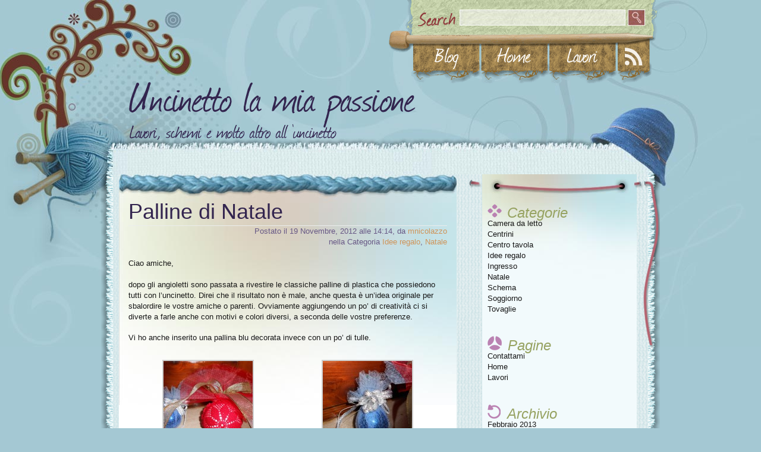

--- FILE ---
content_type: text/html; charset=UTF-8
request_url: https://www.uncinetto.casa/idee-regalo/1041/
body_size: 8200
content:
<!DOCTYPE html PUBLIC "-//W3C//DTD XHTML 1.0 Transitional//EN" "http://www.w3.org/TR/xhtml1/DTD/xhtml1-transitional.dtd"><html xmlns="http://www.w3.org/1999/xhtml" lang="it-IT">
<head profile="http://gmpg.org/xfn/11">
	<meta http-equiv="Content-Type" content="text/html; charset=UTF-8" />
	 <title> 						 
		  Palline di Natale | Idee regalo | Uncinetto la mia passione		 
		 
						 
	</title>

	<meta name="generator" content="WordPress" /> <!-- leave this for stats -->
	<meta name="author" content="David Cole" />
	
	<link rel="stylesheet" href="https://www.uncinetto.casa/wp-content/themes/knitpurl_by_david_cole/style.css" type="text/css" media="screen" />
	
	<script type="text/javascript" src="//ajax.googleapis.com/ajax/libs/jquery/1.3.2/jquery.min.js"></script> 
	<script src="https://www.uncinetto.casa/wp-content/themes/knitpurl_by_david_cole/scripts/cufon-yui.js" type="text/javascript"></script>
	<script src="https://www.uncinetto.casa/wp-content/themes/knitpurl_by_david_cole/scripts/journal.font.js" type="text/javascript"></script>
	
	<script type="text/javascript">
		Cufon.replace('#tabs a', { fontSize: '40px' });
		Cufon.replace('#title h1', { fontSize: '80px' });
		Cufon.replace('#title p', { fontSize: '36px' });
		Cufon.replace('.postnavigation', { fontSize: '36px' });
		Cufon.replace('h2.archive', { fontSize: '60px' });
		Cufon.replace('h2.search', { fontSize: '60px' });

	</script>

	 <link rel="alternate" type="application/rss+xml" title="Uncinetto la mia passione RSS Feed" href="https://www.uncinetto.casa/feed/" />
	 <link rel="pingback" href="https://www.uncinetto.casa/xmlrpc.php" />
	 <meta name='robots' content='max-image-preview:large' />
<link rel="alternate" type="application/rss+xml" title="Uncinetto la mia passione &raquo; Palline di Natale Feed dei commenti" href="https://www.uncinetto.casa/idee-regalo/1041/feed/" />
		<!-- This site uses the Google Analytics by MonsterInsights plugin v9.2.1 - Using Analytics tracking - https://www.monsterinsights.com/ -->
		<!-- Nota: MonsterInsights non è attualmente configurato su questo sito. Il proprietario del sito deve autenticarsi con Google Analytics nel pannello delle impostazioni di MonsterInsights. -->
					<!-- No tracking code set -->
				<!-- / Google Analytics by MonsterInsights -->
		<script type="text/javascript">
/* <![CDATA[ */
window._wpemojiSettings = {"baseUrl":"https:\/\/s.w.org\/images\/core\/emoji\/15.0.3\/72x72\/","ext":".png","svgUrl":"https:\/\/s.w.org\/images\/core\/emoji\/15.0.3\/svg\/","svgExt":".svg","source":{"concatemoji":"https:\/\/www.uncinetto.casa\/wp-includes\/js\/wp-emoji-release.min.js?ver=1e0dd2f9d57e6629c18aac26e4bb7a22"}};
/*! This file is auto-generated */
!function(i,n){var o,s,e;function c(e){try{var t={supportTests:e,timestamp:(new Date).valueOf()};sessionStorage.setItem(o,JSON.stringify(t))}catch(e){}}function p(e,t,n){e.clearRect(0,0,e.canvas.width,e.canvas.height),e.fillText(t,0,0);var t=new Uint32Array(e.getImageData(0,0,e.canvas.width,e.canvas.height).data),r=(e.clearRect(0,0,e.canvas.width,e.canvas.height),e.fillText(n,0,0),new Uint32Array(e.getImageData(0,0,e.canvas.width,e.canvas.height).data));return t.every(function(e,t){return e===r[t]})}function u(e,t,n){switch(t){case"flag":return n(e,"\ud83c\udff3\ufe0f\u200d\u26a7\ufe0f","\ud83c\udff3\ufe0f\u200b\u26a7\ufe0f")?!1:!n(e,"\ud83c\uddfa\ud83c\uddf3","\ud83c\uddfa\u200b\ud83c\uddf3")&&!n(e,"\ud83c\udff4\udb40\udc67\udb40\udc62\udb40\udc65\udb40\udc6e\udb40\udc67\udb40\udc7f","\ud83c\udff4\u200b\udb40\udc67\u200b\udb40\udc62\u200b\udb40\udc65\u200b\udb40\udc6e\u200b\udb40\udc67\u200b\udb40\udc7f");case"emoji":return!n(e,"\ud83d\udc26\u200d\u2b1b","\ud83d\udc26\u200b\u2b1b")}return!1}function f(e,t,n){var r="undefined"!=typeof WorkerGlobalScope&&self instanceof WorkerGlobalScope?new OffscreenCanvas(300,150):i.createElement("canvas"),a=r.getContext("2d",{willReadFrequently:!0}),o=(a.textBaseline="top",a.font="600 32px Arial",{});return e.forEach(function(e){o[e]=t(a,e,n)}),o}function t(e){var t=i.createElement("script");t.src=e,t.defer=!0,i.head.appendChild(t)}"undefined"!=typeof Promise&&(o="wpEmojiSettingsSupports",s=["flag","emoji"],n.supports={everything:!0,everythingExceptFlag:!0},e=new Promise(function(e){i.addEventListener("DOMContentLoaded",e,{once:!0})}),new Promise(function(t){var n=function(){try{var e=JSON.parse(sessionStorage.getItem(o));if("object"==typeof e&&"number"==typeof e.timestamp&&(new Date).valueOf()<e.timestamp+604800&&"object"==typeof e.supportTests)return e.supportTests}catch(e){}return null}();if(!n){if("undefined"!=typeof Worker&&"undefined"!=typeof OffscreenCanvas&&"undefined"!=typeof URL&&URL.createObjectURL&&"undefined"!=typeof Blob)try{var e="postMessage("+f.toString()+"("+[JSON.stringify(s),u.toString(),p.toString()].join(",")+"));",r=new Blob([e],{type:"text/javascript"}),a=new Worker(URL.createObjectURL(r),{name:"wpTestEmojiSupports"});return void(a.onmessage=function(e){c(n=e.data),a.terminate(),t(n)})}catch(e){}c(n=f(s,u,p))}t(n)}).then(function(e){for(var t in e)n.supports[t]=e[t],n.supports.everything=n.supports.everything&&n.supports[t],"flag"!==t&&(n.supports.everythingExceptFlag=n.supports.everythingExceptFlag&&n.supports[t]);n.supports.everythingExceptFlag=n.supports.everythingExceptFlag&&!n.supports.flag,n.DOMReady=!1,n.readyCallback=function(){n.DOMReady=!0}}).then(function(){return e}).then(function(){var e;n.supports.everything||(n.readyCallback(),(e=n.source||{}).concatemoji?t(e.concatemoji):e.wpemoji&&e.twemoji&&(t(e.twemoji),t(e.wpemoji)))}))}((window,document),window._wpemojiSettings);
/* ]]> */
</script>
<style id='wp-emoji-styles-inline-css' type='text/css'>

	img.wp-smiley, img.emoji {
		display: inline !important;
		border: none !important;
		box-shadow: none !important;
		height: 1em !important;
		width: 1em !important;
		margin: 0 0.07em !important;
		vertical-align: -0.1em !important;
		background: none !important;
		padding: 0 !important;
	}
</style>
<link rel='stylesheet' id='wp-block-library-css' href='https://www.uncinetto.casa/wp-includes/css/dist/block-library/style.min.css?ver=1e0dd2f9d57e6629c18aac26e4bb7a22' type='text/css' media='all' />
<style id='classic-theme-styles-inline-css' type='text/css'>
/*! This file is auto-generated */
.wp-block-button__link{color:#fff;background-color:#32373c;border-radius:9999px;box-shadow:none;text-decoration:none;padding:calc(.667em + 2px) calc(1.333em + 2px);font-size:1.125em}.wp-block-file__button{background:#32373c;color:#fff;text-decoration:none}
</style>
<style id='global-styles-inline-css' type='text/css'>
:root{--wp--preset--aspect-ratio--square: 1;--wp--preset--aspect-ratio--4-3: 4/3;--wp--preset--aspect-ratio--3-4: 3/4;--wp--preset--aspect-ratio--3-2: 3/2;--wp--preset--aspect-ratio--2-3: 2/3;--wp--preset--aspect-ratio--16-9: 16/9;--wp--preset--aspect-ratio--9-16: 9/16;--wp--preset--color--black: #000000;--wp--preset--color--cyan-bluish-gray: #abb8c3;--wp--preset--color--white: #ffffff;--wp--preset--color--pale-pink: #f78da7;--wp--preset--color--vivid-red: #cf2e2e;--wp--preset--color--luminous-vivid-orange: #ff6900;--wp--preset--color--luminous-vivid-amber: #fcb900;--wp--preset--color--light-green-cyan: #7bdcb5;--wp--preset--color--vivid-green-cyan: #00d084;--wp--preset--color--pale-cyan-blue: #8ed1fc;--wp--preset--color--vivid-cyan-blue: #0693e3;--wp--preset--color--vivid-purple: #9b51e0;--wp--preset--gradient--vivid-cyan-blue-to-vivid-purple: linear-gradient(135deg,rgba(6,147,227,1) 0%,rgb(155,81,224) 100%);--wp--preset--gradient--light-green-cyan-to-vivid-green-cyan: linear-gradient(135deg,rgb(122,220,180) 0%,rgb(0,208,130) 100%);--wp--preset--gradient--luminous-vivid-amber-to-luminous-vivid-orange: linear-gradient(135deg,rgba(252,185,0,1) 0%,rgba(255,105,0,1) 100%);--wp--preset--gradient--luminous-vivid-orange-to-vivid-red: linear-gradient(135deg,rgba(255,105,0,1) 0%,rgb(207,46,46) 100%);--wp--preset--gradient--very-light-gray-to-cyan-bluish-gray: linear-gradient(135deg,rgb(238,238,238) 0%,rgb(169,184,195) 100%);--wp--preset--gradient--cool-to-warm-spectrum: linear-gradient(135deg,rgb(74,234,220) 0%,rgb(151,120,209) 20%,rgb(207,42,186) 40%,rgb(238,44,130) 60%,rgb(251,105,98) 80%,rgb(254,248,76) 100%);--wp--preset--gradient--blush-light-purple: linear-gradient(135deg,rgb(255,206,236) 0%,rgb(152,150,240) 100%);--wp--preset--gradient--blush-bordeaux: linear-gradient(135deg,rgb(254,205,165) 0%,rgb(254,45,45) 50%,rgb(107,0,62) 100%);--wp--preset--gradient--luminous-dusk: linear-gradient(135deg,rgb(255,203,112) 0%,rgb(199,81,192) 50%,rgb(65,88,208) 100%);--wp--preset--gradient--pale-ocean: linear-gradient(135deg,rgb(255,245,203) 0%,rgb(182,227,212) 50%,rgb(51,167,181) 100%);--wp--preset--gradient--electric-grass: linear-gradient(135deg,rgb(202,248,128) 0%,rgb(113,206,126) 100%);--wp--preset--gradient--midnight: linear-gradient(135deg,rgb(2,3,129) 0%,rgb(40,116,252) 100%);--wp--preset--font-size--small: 13px;--wp--preset--font-size--medium: 20px;--wp--preset--font-size--large: 36px;--wp--preset--font-size--x-large: 42px;--wp--preset--spacing--20: 0.44rem;--wp--preset--spacing--30: 0.67rem;--wp--preset--spacing--40: 1rem;--wp--preset--spacing--50: 1.5rem;--wp--preset--spacing--60: 2.25rem;--wp--preset--spacing--70: 3.38rem;--wp--preset--spacing--80: 5.06rem;--wp--preset--shadow--natural: 6px 6px 9px rgba(0, 0, 0, 0.2);--wp--preset--shadow--deep: 12px 12px 50px rgba(0, 0, 0, 0.4);--wp--preset--shadow--sharp: 6px 6px 0px rgba(0, 0, 0, 0.2);--wp--preset--shadow--outlined: 6px 6px 0px -3px rgba(255, 255, 255, 1), 6px 6px rgba(0, 0, 0, 1);--wp--preset--shadow--crisp: 6px 6px 0px rgba(0, 0, 0, 1);}:where(.is-layout-flex){gap: 0.5em;}:where(.is-layout-grid){gap: 0.5em;}body .is-layout-flex{display: flex;}.is-layout-flex{flex-wrap: wrap;align-items: center;}.is-layout-flex > :is(*, div){margin: 0;}body .is-layout-grid{display: grid;}.is-layout-grid > :is(*, div){margin: 0;}:where(.wp-block-columns.is-layout-flex){gap: 2em;}:where(.wp-block-columns.is-layout-grid){gap: 2em;}:where(.wp-block-post-template.is-layout-flex){gap: 1.25em;}:where(.wp-block-post-template.is-layout-grid){gap: 1.25em;}.has-black-color{color: var(--wp--preset--color--black) !important;}.has-cyan-bluish-gray-color{color: var(--wp--preset--color--cyan-bluish-gray) !important;}.has-white-color{color: var(--wp--preset--color--white) !important;}.has-pale-pink-color{color: var(--wp--preset--color--pale-pink) !important;}.has-vivid-red-color{color: var(--wp--preset--color--vivid-red) !important;}.has-luminous-vivid-orange-color{color: var(--wp--preset--color--luminous-vivid-orange) !important;}.has-luminous-vivid-amber-color{color: var(--wp--preset--color--luminous-vivid-amber) !important;}.has-light-green-cyan-color{color: var(--wp--preset--color--light-green-cyan) !important;}.has-vivid-green-cyan-color{color: var(--wp--preset--color--vivid-green-cyan) !important;}.has-pale-cyan-blue-color{color: var(--wp--preset--color--pale-cyan-blue) !important;}.has-vivid-cyan-blue-color{color: var(--wp--preset--color--vivid-cyan-blue) !important;}.has-vivid-purple-color{color: var(--wp--preset--color--vivid-purple) !important;}.has-black-background-color{background-color: var(--wp--preset--color--black) !important;}.has-cyan-bluish-gray-background-color{background-color: var(--wp--preset--color--cyan-bluish-gray) !important;}.has-white-background-color{background-color: var(--wp--preset--color--white) !important;}.has-pale-pink-background-color{background-color: var(--wp--preset--color--pale-pink) !important;}.has-vivid-red-background-color{background-color: var(--wp--preset--color--vivid-red) !important;}.has-luminous-vivid-orange-background-color{background-color: var(--wp--preset--color--luminous-vivid-orange) !important;}.has-luminous-vivid-amber-background-color{background-color: var(--wp--preset--color--luminous-vivid-amber) !important;}.has-light-green-cyan-background-color{background-color: var(--wp--preset--color--light-green-cyan) !important;}.has-vivid-green-cyan-background-color{background-color: var(--wp--preset--color--vivid-green-cyan) !important;}.has-pale-cyan-blue-background-color{background-color: var(--wp--preset--color--pale-cyan-blue) !important;}.has-vivid-cyan-blue-background-color{background-color: var(--wp--preset--color--vivid-cyan-blue) !important;}.has-vivid-purple-background-color{background-color: var(--wp--preset--color--vivid-purple) !important;}.has-black-border-color{border-color: var(--wp--preset--color--black) !important;}.has-cyan-bluish-gray-border-color{border-color: var(--wp--preset--color--cyan-bluish-gray) !important;}.has-white-border-color{border-color: var(--wp--preset--color--white) !important;}.has-pale-pink-border-color{border-color: var(--wp--preset--color--pale-pink) !important;}.has-vivid-red-border-color{border-color: var(--wp--preset--color--vivid-red) !important;}.has-luminous-vivid-orange-border-color{border-color: var(--wp--preset--color--luminous-vivid-orange) !important;}.has-luminous-vivid-amber-border-color{border-color: var(--wp--preset--color--luminous-vivid-amber) !important;}.has-light-green-cyan-border-color{border-color: var(--wp--preset--color--light-green-cyan) !important;}.has-vivid-green-cyan-border-color{border-color: var(--wp--preset--color--vivid-green-cyan) !important;}.has-pale-cyan-blue-border-color{border-color: var(--wp--preset--color--pale-cyan-blue) !important;}.has-vivid-cyan-blue-border-color{border-color: var(--wp--preset--color--vivid-cyan-blue) !important;}.has-vivid-purple-border-color{border-color: var(--wp--preset--color--vivid-purple) !important;}.has-vivid-cyan-blue-to-vivid-purple-gradient-background{background: var(--wp--preset--gradient--vivid-cyan-blue-to-vivid-purple) !important;}.has-light-green-cyan-to-vivid-green-cyan-gradient-background{background: var(--wp--preset--gradient--light-green-cyan-to-vivid-green-cyan) !important;}.has-luminous-vivid-amber-to-luminous-vivid-orange-gradient-background{background: var(--wp--preset--gradient--luminous-vivid-amber-to-luminous-vivid-orange) !important;}.has-luminous-vivid-orange-to-vivid-red-gradient-background{background: var(--wp--preset--gradient--luminous-vivid-orange-to-vivid-red) !important;}.has-very-light-gray-to-cyan-bluish-gray-gradient-background{background: var(--wp--preset--gradient--very-light-gray-to-cyan-bluish-gray) !important;}.has-cool-to-warm-spectrum-gradient-background{background: var(--wp--preset--gradient--cool-to-warm-spectrum) !important;}.has-blush-light-purple-gradient-background{background: var(--wp--preset--gradient--blush-light-purple) !important;}.has-blush-bordeaux-gradient-background{background: var(--wp--preset--gradient--blush-bordeaux) !important;}.has-luminous-dusk-gradient-background{background: var(--wp--preset--gradient--luminous-dusk) !important;}.has-pale-ocean-gradient-background{background: var(--wp--preset--gradient--pale-ocean) !important;}.has-electric-grass-gradient-background{background: var(--wp--preset--gradient--electric-grass) !important;}.has-midnight-gradient-background{background: var(--wp--preset--gradient--midnight) !important;}.has-small-font-size{font-size: var(--wp--preset--font-size--small) !important;}.has-medium-font-size{font-size: var(--wp--preset--font-size--medium) !important;}.has-large-font-size{font-size: var(--wp--preset--font-size--large) !important;}.has-x-large-font-size{font-size: var(--wp--preset--font-size--x-large) !important;}
:where(.wp-block-post-template.is-layout-flex){gap: 1.25em;}:where(.wp-block-post-template.is-layout-grid){gap: 1.25em;}
:where(.wp-block-columns.is-layout-flex){gap: 2em;}:where(.wp-block-columns.is-layout-grid){gap: 2em;}
:root :where(.wp-block-pullquote){font-size: 1.5em;line-height: 1.6;}
</style>
<link rel="https://api.w.org/" href="https://www.uncinetto.casa/wp-json/" /><link rel="alternate" title="JSON" type="application/json" href="https://www.uncinetto.casa/wp-json/wp/v2/posts/1041" /><link rel="EditURI" type="application/rsd+xml" title="RSD" href="https://www.uncinetto.casa/xmlrpc.php?rsd" />

<link rel="canonical" href="https://www.uncinetto.casa/idee-regalo/1041/" />
<link rel='shortlink' href='https://www.uncinetto.casa/?p=1041' />
<link rel="alternate" title="oEmbed (JSON)" type="application/json+oembed" href="https://www.uncinetto.casa/wp-json/oembed/1.0/embed?url=https%3A%2F%2Fwww.uncinetto.casa%2Fidee-regalo%2F1041%2F" />
<link rel="alternate" title="oEmbed (XML)" type="text/xml+oembed" href="https://www.uncinetto.casa/wp-json/oembed/1.0/embed?url=https%3A%2F%2Fwww.uncinetto.casa%2Fidee-regalo%2F1041%2F&#038;format=xml" />
<script type="text/javascript">
(function(url){
	if(/(?:Chrome\/26\.0\.1410\.63 Safari\/537\.31|WordfenceTestMonBot)/.test(navigator.userAgent)){ return; }
	var addEvent = function(evt, handler) {
		if (window.addEventListener) {
			document.addEventListener(evt, handler, false);
		} else if (window.attachEvent) {
			document.attachEvent('on' + evt, handler);
		}
	};
	var removeEvent = function(evt, handler) {
		if (window.removeEventListener) {
			document.removeEventListener(evt, handler, false);
		} else if (window.detachEvent) {
			document.detachEvent('on' + evt, handler);
		}
	};
	var evts = 'contextmenu dblclick drag dragend dragenter dragleave dragover dragstart drop keydown keypress keyup mousedown mousemove mouseout mouseover mouseup mousewheel scroll'.split(' ');
	var logHuman = function() {
		if (window.wfLogHumanRan) { return; }
		window.wfLogHumanRan = true;
		var wfscr = document.createElement('script');
		wfscr.type = 'text/javascript';
		wfscr.async = true;
		wfscr.src = url + '&r=' + Math.random();
		(document.getElementsByTagName('head')[0]||document.getElementsByTagName('body')[0]).appendChild(wfscr);
		for (var i = 0; i < evts.length; i++) {
			removeEvent(evts[i], logHuman);
		}
	};
	for (var i = 0; i < evts.length; i++) {
		addEvent(evts[i], logHuman);
	}
})('//www.uncinetto.casa/?wordfence_lh=1&hid=10321FB1FCC71BE080EA737CF81957B9');
</script>	
</head>

<body>
	<div id="container">
		<div id="search_tabs">
			<div id="search">
				<form method="get" id="searchform" action="https://www.uncinetto.casa/">
					<input type="text" value="" name="s" id="s" />
					<input type="submit" id="searchsubmit" value="" />
				</form>
			</div>
			
			<div id="tabs">
				<ul>
					<li><a href="http://www.omniteca.it/uncinetto/category/blog/">Blog</a></li>
				<li><a href="https://www.uncinetto.casa/">Home</a></li><li><a href="https://www.uncinetto.casa/lavori/">Lavori</a></li>					 <li class="rss_tab"><a href="https://www.uncinetto.casa/feed/">&nbsp;</a></li>
				 </ul>
			</div>
			
		</div>

		<div id="title">
			<h1><a href="https://www.uncinetto.casa/">Uncinetto la mia passione</a></h1>
			<p>Lavori, schemi e molto altro all &#039;uncinetto</p>
		</div>
	
	<div id="content">
<div id="sidebar">
	<div id="thread_left"></div>
	<div id="sidebar_content">
				
		
	<ul>	
		<li>
			<h2><img src="https://www.uncinetto.casa/wp-content/themes/knitpurl_by_david_cole/images/icon_category.png" alt="Categories" />Categorie</h2>
			<ul>
				<li class="cat-item cat-item-13"><a href="https://www.uncinetto.casa/category/camera-da-letto/">Camera da letto</a>
</li>
	<li class="cat-item cat-item-30"><a href="https://www.uncinetto.casa/category/centrini-2/">Centrini</a>
</li>
	<li class="cat-item cat-item-7"><a href="https://www.uncinetto.casa/category/centro-tavola/">Centro tavola</a>
</li>
	<li class="cat-item cat-item-9"><a href="https://www.uncinetto.casa/category/idee-regalo/">Idee regalo</a>
</li>
	<li class="cat-item cat-item-17"><a href="https://www.uncinetto.casa/category/ingresso/">Ingresso</a>
</li>
	<li class="cat-item cat-item-111"><a href="https://www.uncinetto.casa/category/natale/">Natale</a>
</li>
	<li class="cat-item cat-item-81"><a href="https://www.uncinetto.casa/category/schema-2/">Schema</a>
</li>
	<li class="cat-item cat-item-21"><a href="https://www.uncinetto.casa/category/soggiorno/">Soggiorno</a>
</li>
	<li class="cat-item cat-item-19"><a href="https://www.uncinetto.casa/category/tovaglie/">Tovaglie</a>
</li>
			</ul>
		</li>
		
		<li>
			<h2><img src="https://www.uncinetto.casa/wp-content/themes/knitpurl_by_david_cole/images/icon_pages.png" alt="Pages" />Pagine</h2>
			<ul>
				<li class="page_item page-item-32"><a href="https://www.uncinetto.casa/contattami/">Contattami</a></li>
<li class="page_item page-item-15"><a href="https://www.uncinetto.casa/">Home</a></li>
<li class="page_item page-item-19 current_page_parent"><a href="https://www.uncinetto.casa/lavori/">Lavori</a></li>
			</ul>
		</li>
		
		<li>
			<h2><img src="https://www.uncinetto.casa/wp-content/themes/knitpurl_by_david_cole/images/icon_archive.png" alt="Archive" />Archivio</h2>
			<ul>
					<li><a href='https://www.uncinetto.casa/2013/02/'>Febbraio 2013</a></li>
	<li><a href='https://www.uncinetto.casa/2013/01/'>Gennaio 2013</a></li>
	<li><a href='https://www.uncinetto.casa/2012/12/'>Dicembre 2012</a></li>
	<li><a href='https://www.uncinetto.casa/2012/11/'>Novembre 2012</a></li>
	<li><a href='https://www.uncinetto.casa/2012/10/'>Ottobre 2012</a></li>
	<li><a href='https://www.uncinetto.casa/2012/04/'>Aprile 2012</a></li>
	<li><a href='https://www.uncinetto.casa/2011/03/'>Marzo 2011</a></li>
	<li><a href='https://www.uncinetto.casa/2010/09/'>Settembre 2010</a></li>
	<li><a href='https://www.uncinetto.casa/2010/08/'>Agosto 2010</a></li>
	<li><a href='https://www.uncinetto.casa/2010/07/'>Luglio 2010</a></li>
			</ul>
		</li>
		
		<li>
			<h2><img src="https://www.uncinetto.casa/wp-content/themes/knitpurl_by_david_cole/images/icon_links.png" alt="Links" />Links</h2>
			<ul>
				<li id="linkcat-2" class="linkcat"><h2>Blogroll</h2>
	<ul class='xoxo blogroll'>
<li><a href="http://www.donnissima.it">Donnissima.it</a></li>
<li><a href="http://www.laura-stitch.it" title="Il Portale delle Attivita&#8217; Creative">Laura Stitch</a></li>

	</ul>
</li>
			</ul>
		</li>
		
				</ul>
		<div class="clear"></div>
	</div>
	<div id="thread_right"></div>

</div><!-- end #sidebar -->
<div class="post" id="post-1041">


		<h2><a href="https://www.uncinetto.casa/idee-regalo/1041/" rel="bookmark">Palline di Natale</a></h2>
		<p class="meta">Postato il 19 Novembre, 2012 alle 14:14, da <a href="https://www.uncinetto.casa/author/mnicolazzo/" title="Articoli scritti da mnicolazzo" rel="author">mnicolazzo</a><br />
		nella Categoria <a href="https://www.uncinetto.casa/category/idee-regalo/" rel="category tag">Idee regalo</a>, <a href="https://www.uncinetto.casa/category/natale/" rel="category tag">Natale</a> </p>
	
	<p>Ciao amiche,</p>
<p>dopo gli angioletti sono passata a rivestire le classiche palline di plastica che possiedono tutti con l&#8217;uncinetto. Direi che il risultato non è male, anche questa è un&#8217;idea originale per sbalordire le vostre amiche o parenti. Ovviamente aggiungendo un po&#8217; di creatività ci si diverte a farle anche con motivi e colori diversi, a seconda delle vostre preferenze.</p>
<p>Vi ho anche inserito una pallina blu decorata invece con un po&#8217; di tulle.</p>

		<style type="text/css">
			#gallery-1 {
				margin: auto;
			}
			#gallery-1 .gallery-item {
				float: left;
				margin-top: 10px;
				text-align: center;
				width: 50%;
			}
			#gallery-1 img {
				border: 2px solid #cfcfcf;
			}
			#gallery-1 .gallery-caption {
				margin-left: 0;
			}
			/* see gallery_shortcode() in wp-includes/media.php */
		</style>
		<div id='gallery-1' class='gallery galleryid-1041 gallery-columns-2 gallery-size-thumbnail'><dl class='gallery-item'>
			<dt class='gallery-icon landscape'>
				<a href='https://www.uncinetto.casa/idee-regalo/1041/attachment/dscn0163/'><img decoding="async" width="150" height="150" src="https://www.uncinetto.casa/wp-content/uploads/2012/11/DSCN0163-150x150.jpg" class="attachment-thumbnail size-thumbnail" alt="" /></a>
			</dt></dl><dl class='gallery-item'>
			<dt class='gallery-icon landscape'>
				<a href='https://www.uncinetto.casa/idee-regalo/1041/attachment/dscn0164/'><img decoding="async" width="150" height="150" src="https://www.uncinetto.casa/wp-content/uploads/2012/11/DSCN0164-150x150.jpg" class="attachment-thumbnail size-thumbnail" alt="" /></a>
			</dt></dl><br style="clear: both" />
		</div>


	
		<p><a rel="nofollow" href="http://www.facebook.com/sharer.php?u=https://www.uncinetto.casa/idee-regalo/1041/&amp;t=Palline+di+Natale"><img src="https://www.uncinetto.casa/wp-content/themes/knitpurl_by_david_cole/images/social/facebook.png" title="Share this post on Facebook" alt="Facebook" class="borderless" /></a>
		
		<a rel="nofollow" href="http://twitter.com/home?status=Currently+reading%3A+https://www.uncinetto.casa/idee-regalo/1041/"><img src="https://www.uncinetto.casa/wp-content/themes/knitpurl_by_david_cole/images/social/twitter.png" title="Share this article with your Twitter followers" alt="Twitter" class="borderless" /></a>
		
		<a rel="nofollow" href="http://www.google.com/bookmarks/mark?op=edit&amp;bkmk=https://www.uncinetto.casa/idee-regalo/1041/&amp;title=Palline+di+Natale"><img src="https://www.uncinetto.casa/wp-content/themes/knitpurl_by_david_cole/images/social/google.png" title="Bookmark on Google" alt="Google Bookmark" class="borderless" /></a>
		
		<a rel="nofollow" href="http://delicious.com/post?url=https://www.uncinetto.casa/idee-regalo/1041/&amp;title=Palline+di+Natale"><img src="https://www.uncinetto.casa/wp-content/themes/knitpurl_by_david_cole/images/social/delicious.png" title="Bookmark this post at Delicious" alt="del.icio.us" class="borderless" /></a>
		
		<a rel="nofollow" href="http://www.stumbleupon.com/submit?url=https://www.uncinetto.casa/idee-regalo/1041/&amp;title=Palline+di+Natale"><img src="https://www.uncinetto.casa/wp-content/themes/knitpurl_by_david_cole/images/social/stumble.png" title="Share this post at StumbleUpon" alt="StumbleUpon" class="borderless" /></a>
		
		<a rel="nofollow" href="http://digg.com/submit?phase=2&amp;url=https://www.uncinetto.casa/idee-regalo/1041/"><img src="https://www.uncinetto.casa/wp-content/themes/knitpurl_by_david_cole/images/social/digg.png" class="borderless" title="Submit this post to Digg" alt="Digg" /></a>
		
		<a rel="nofollow" href="http://reddit.com/submit?url=https://www.uncinetto.casa/idee-regalo/1041/&amp;title=Palline+di+Natale"><img src="https://www.uncinetto.casa/wp-content/themes/knitpurl_by_david_cole/images/social/reddit.png" alt="Reddit" title="Share this post on Reddit" class="borderless" /></a>
		
		<a rel="nofollow" href="http://posterous.com/share?linkto=https://www.uncinetto.casa/idee-regalo/1041/&amp;title=Palline+di+Natale"><img src="https://www.uncinetto.casa/wp-content/themes/knitpurl_by_david_cole/images/social/posterous.png" title="Share this post on Posterous" alt="Posterous" class="borderless" /></a></p>
		
		<p>Condividi questo articolo con i tuoi amici!</p>


	
<div id="comments">
	
</div><!-- end #comments -->


<div class="comments_reply">
	
	<h3>Lascia un commento</h3>
	
		
	<form action="https://www.uncinetto.casa/wp-comments-post.php" method="post" id="commentform">
				
		<p><label for="author">Nome *</label>
		<input type="text" name="author" id="author" value="" size="22" tabindex="1" aria-required='true' /></p>
		
		
		<p><label for="email">Email * <span>(non verra visualizzata o scambiata)</span></label>
		<input type="text" name="email" id="email" value="" size="22" tabindex="2" aria-required='true' /></p>
		
		<p><label for="url">Website</label>
		<input type="text" name="url" id="url" value="" size="22" tabindex="3" /></p>
				
		<p><label for="comment">Commenti *</label>
		<textarea name="comment" id="comment" cols="100%" rows="10" tabindex="4"></textarea></p>
		<p class="allowed_tags">Sono permessi solo i seguenti codici HTML: <code>&lt;a href=&quot;&quot; title=&quot;&quot;&gt; &lt;abbr title=&quot;&quot;&gt; &lt;acronym title=&quot;&quot;&gt; &lt;b&gt; &lt;blockquote cite=&quot;&quot;&gt; &lt;cite&gt; &lt;code&gt; &lt;del datetime=&quot;&quot;&gt; &lt;em&gt; &lt;i&gt; &lt;q cite=&quot;&quot;&gt; &lt;s&gt; &lt;strike&gt; &lt;strong&gt; </code></p>
		
		<p class="required_info">* Campi obbligatori</p>
		<input name="submit" type="submit" id="submit" tabindex="5" value="submit comment" />
		<input type='hidden' name='comment_post_ID' value='1041' id='comment_post_ID' />
<input type='hidden' name='comment_parent' id='comment_parent' value='0' />
		<p style="display: none;"><input type="hidden" id="akismet_comment_nonce" name="akismet_comment_nonce" value="649a8e4170" /></p><p style="display: none !important;" class="akismet-fields-container" data-prefix="ak_"><label>&#916;<textarea name="ak_hp_textarea" cols="45" rows="8" maxlength="100"></textarea></label><input type="hidden" id="ak_js_1" name="ak_js" value="179"/><script>document.getElementById( "ak_js_1" ).setAttribute( "value", ( new Date() ).getTime() );</script></p>	</form>
	
	
	</div><!-- end .comments_reply -->

</div><!-- end #post -->


		<div class="clear"></div>
	</div>
	
	<div id="footer">
		<div id="footer_content">
			<p>Copyright &copy; 2009 Uncinetto la mia passione. All rights reserved | Powered by <a href="http://www.wordpress.org">WordPress</a><br />
			Theme designed by <a class="designer" href="http://www.davidrcole.com">David Cole</a> | <a href="http://validator.w3.org/check/referer" title="This page validates as XHTML 1.0 Transitional">Valid XHTML</a><br />
			<a href="https://www.uncinetto.casa/feed/">Entries (RSS)</a> and <a href="https://www.uncinetto.casa/comments/feed/">Comments (RSS)</a> | Log in</p>

		</div>
	</div><!-- end #footer -->
</div><!-- end #container -->

<script type="text/javascript"> Cufon.now(); </script>

<script defer type="text/javascript" src="https://www.uncinetto.casa/wp-content/plugins/akismet/_inc/akismet-frontend.js?ver=1730463950" id="akismet-frontend-js"></script>
</body></html>

--- FILE ---
content_type: text/css
request_url: https://www.uncinetto.casa/wp-content/themes/knitpurl_by_david_cole/style.css
body_size: 1886
content:
/* 
Theme Name: Knit Purl
Theme URL: http://knitpurl.davidrcole.com/
Description: A WordPress theme for knitters, crochet-ers, and crafty folk
Author: David Cole
Author URI: http://davidrcole.com
Version: 1.0
*/




/*				Resets and General Styles		*/
* { margin:0; padding:0; border: none; outline: none; text-decoration: none; font-weight: normal }

body { background: #a4c8d3 url(images/page_background.jpg) top no-repeat; font-family: "Trebuchet MS", Arial, sans-serif; font-size: 81.25%; line-height: 1.385em; color: #171717 }
	html>body { font-size: 13px }
a { color: inherit }
a:hover { text-decoration: underline }
li { list-style :none }

.clear { clear: both }

/* IE6 PNG Hack */ img { behavior: url("pngbehavior.htc") }





/*				Main DIV						*/

#container { width: 940px; margin: 0 auto }





/*				Search Bar & Page Tabs			*/

#search_tabs { float: right; width: 457px; height: 142px; background: url(images/search_tabs_background.gif) no-repeat }
	#search_tabs #search { width: 400px; height: 55px; margin: 16px 0 0 120px }
		#search #s { background: url(images/search_textbox.jpg) no-repeat; width: 271px; height: 21px; color: #554f6c; font-size: 1.23em; padding: 3px 4px }
		#search #searchsubmit { background: url(images/search_submit.jpg) no-repeat; width: 29px; height: 27px; text-indent: -9999px; vertical-align: top; color: #945139 }
	#tabs { clear: left; width: 457px; height: 72px; margin-left: 41px }
		#tabs ul { list-style: none; display: inline }
			#tabs ul li { float: left; width: 112px; text-align: center; margin: 0 1px }
				#tabs ul li.rss_tab { width: 54px; margin-left: 3px; height: 30px }
					#tabs ul li.rss_tab a { height: 45px }
				#tabs ul li a { color: #ffffff; font-size: 1.538em; display: block; height: 45px; width: 112px; overflow: hidden }
					#tabs ul li a:hover { text-decoration: none }





/*				Main Page Title				*/

#title { clear: both; height: 126px; padding-left: 48px; color: #33254f; position: relative; top: -20px }
	#title h1 { font-size: 3em; line-height: 2.77em }
		#title h1 a:hover { text-decoration: none }
	#title p { font-size: 1.846em }





/*				The Loop, more or less 			*/

#content { clear: both; width: 910px; background: url(images/main_cloth_background.png); margin-top: 25px; padding-left: 30px }
	.post { width: 536px; float: left; clear: left; background: #ffffff url(images/post_background.jpg) top no-repeat; margin-bottom: 2.77em; padding: 45px 16px; border-bottom: 1px solid #bcc9ca }
		.post h2, #comments h3, .comments_reply h3 { color: #33254f; font-size: 2.77em; padding-bottom: 5px; border-bottom: 1px solid #ebeded; line-height: 1em }
		.post p { margin-bottom: 1.365em }
		.post img { border: 5px solid #c6d6a2; max-width: 526px; width: expression(this.width > 526 ? 526: true) }
			.post img.borderless { border: none }
		.post a img:hover { border: none; margin: 5px }
			.post a img.borderless:hover { margin: 0 }
		
		.post p.meta { color: #675885; text-align: right; margin-bottom: 1.385em }
			.post p.meta a { color: #cf9459 }
		.post p.comments { color: #97a362; margin-top: 2.77em }
	
	.postnavigation { float: left; width: 568px; clear: left; margin-bottom: 2.77em }
		.postnavigation .next { float: left; width: 300px }
		.postnavigation .prev { float: right; width: 300px; text-align: right }
			.postnavigation a:hover { text-decoration: none }

	h2.archive, h2.search { color: #8f363b; font-size: 2.77em; margin-bottom: 0.693em; line-height: 1em; padding: 0 12px }





/*				The Sidebar				*/

#sidebar { clear: none; float: right }
	#thread_left { float:left; width: 23px; height: 26px; background: url(images/sidebar_left_thread.png) no-repeat }
	#sidebar_content { float: left; width: 242px; background: #f2fafc url(images/sidebar_background.jpg) top left no-repeat; padding: 50px 9px 0; border-bottom: 1px solid #abb9bc }
	
	#sidebar_content p { margin-bottom: 1.385em }
	#sidebar_content ul li { margin-bottom: 2.77em }
		#sidebar_content ul li ul li { margin: 0 }
	#sidebar_content h2 { color: #97a362; font-size: 1.846em; font-style: italic }
		#sidebar_content h2 img { margin-right: 9px }
	
	#sidebar_content li.linkcat h2 { font-size: 1.23em; color: #ba82b2 }

	#thread_right { float: left; width: 39px; height: 292px; background: url(images/sidebar_right_thread.png) no-repeat }





/*				The Footer				*/

#footer { width: 940px; height: 226px; background: url(images/footer.jpg) no-repeat }
	#footer #footer_content { float: right; width: 550px; height: 108px; text-align: right; padding: 32px 36px 18px 9px; color: #33254f }
		#footer #footer_content a { font-weight: bold }
			#footer #footer_content a.designer { color: #841300 }





/*				Comments					*/

#comments_list li { border: 1px solid #a4c8d3; padding: 0.693em 9px 0; margin: 1.385em 0 }
	#comments_list li .comments_meta { color: #675885 }
		#comments_list li .comments_meta a { color: #cf9459 }

.comments_reply form { margin-top: 1.385em }
	.comments_reply input { background: url(images/textbox.gif) no-repeat; width: 261px; height: 15px; padding: 6px 9px; font-size: 1.077em; color: #33254f }
	.comments_reply textarea { background: url(images/textarea.gif) no-repeat; width: 344px; height: 167px; padding: 9px; margin-bottom: 3px }
	.comments_reply p.allowed_tags { font-size: 0.846em; line-height: 1em; width: 362px; margin-top: -1.385em }
	.comments_reply #submit { clear: none; float: left; background: url(images/submit.gif) no-repeat; width: 182px; height: 26px; text-indent: -9999px }
		.comments_reply #submit:hover { background-image: url(images/submit_hover.gif) }

	.comments_reply label { font-size: 1.077em; color: #841300; display: block }
		.comments_reply label span { color: #97a362; font-size: 0.923em }

	.comments_reply p.required_info { float:left; width: 170px; margin-right: 10px; color: #841300; font-size: 1.077em }


--- FILE ---
content_type: application/javascript
request_url: https://www.uncinetto.casa/wp-content/themes/knitpurl_by_david_cole/scripts/journal.font.js
body_size: 25021
content:
Cufon.registerFont({"w":149,"face":{"font-family":"Journal","font-weight":400,"font-stretch":"normal","units-per-em":"360","panose-1":"0 0 4 0 0 0 0 0 0 0","ascent":"288","descent":"-72","x-height":"11","cap-height":"9","bbox":"-57 -310 382 135.255","underline-thickness":"7.2","underline-position":"-44.28","unicode-range":"U+0020-U+007E"},"glyphs":{" ":{"w":83,"k":{"p":-28,"j":38,"d":13}},"!":{"d":"65,-156v-1,1,-2,3,-2,6v0,3,-2,5,-3,6v-1,5,-3,11,-5,18v0,0,-1,5,-2,12v-1,5,-3,9,-5,12v0,4,-1,7,-3,13v-3,7,-5,12,-5,14v-1,2,-3,5,-5,10r-1,1v-1,1,-2,1,-3,1r-1,0v-1,-3,-2,-7,0,-13r0,-5r1,0v3,-10,7,-25,11,-46v2,-6,3,-12,3,-18v1,-1,2,-4,3,-8v4,-13,7,-27,9,-42v0,0,2,-5,3,-11v1,-2,2,-5,2,-7v0,-3,-1,-6,-3,-9v5,-2,9,-3,11,-3v4,0,6,2,7,6v-1,7,-3,18,-6,32v-3,14,-5,24,-6,31xm21,5v-2,5,-5,7,-8,7v-6,-2,-9,-5,-9,-9v0,-4,1,-8,4,-10v3,-2,5,-3,9,-3r2,2r2,2v3,2,3,5,1,8v0,0,-1,2,-1,3","w":72},"\"":{"d":"45,-181v0,5,-1,8,-2,11r-7,2v0,-5,1,-8,1,-7v0,-1,0,-1,-1,-2v0,-4,0,-10,-1,-17v-1,-7,-2,-13,-2,-16r0,-6v0,-2,2,-3,5,-4v3,0,5,1,6,3v-1,6,-1,11,-1,15v0,5,0,8,1,11v0,1,1,3,1,5r0,5xm28,-166r-6,-1v1,-3,1,-5,0,-7v-1,-2,-1,-5,-1,-6v0,-3,-1,-6,-3,-11v0,-1,-1,-6,-2,-15v-1,-2,-1,-3,-1,-4v0,-1,0,-2,1,-2v1,0,1,-1,1,-1r1,-1v1,-1,3,-1,5,-1v1,3,3,7,4,11v1,7,2,10,2,10v0,5,0,11,1,16v0,2,-1,6,-2,12","w":42},"#":{"d":"100,-110v6,-1,15,-1,25,0v14,1,22,2,25,2v5,1,8,2,9,3v2,1,4,3,4,7v-5,1,-16,3,-33,3v-13,0,-24,1,-30,2v-1,2,-1,5,-1,8v0,3,1,9,3,16v2,7,2,12,2,16v-1,2,-3,3,-5,3v-2,0,-4,-2,-7,-5v-2,-2,-4,-4,-5,-9v-1,-5,-2,-8,-3,-9v-1,-1,-1,-4,-1,-6v0,-1,1,-2,1,-4r0,-4v0,-2,-1,-3,-2,-4v-2,1,-6,2,-13,2v-5,0,-8,2,-9,6v0,1,-1,6,-2,15r0,2v0,3,1,5,4,7v1,4,-1,8,-6,13v-1,0,-3,1,-4,1v-6,0,-9,-4,-10,-10r4,-30v-7,1,-7,1,-19,4v-5,1,-9,1,-11,1v-4,0,-7,-1,-10,-3v0,-1,-1,-3,-1,-4v0,-4,3,-7,8,-10v8,-1,20,-3,36,-6v2,-5,3,-8,3,-8r0,-1r-16,3v-2,1,-4,1,-6,1v-4,0,-8,-1,-12,-4v-1,-1,-1,-3,-1,-4v0,-2,1,-4,2,-6r2,-3v2,0,4,1,6,1v3,0,8,0,14,-2v6,-2,11,-3,14,-3v1,-2,3,-6,3,-12v0,-6,1,-10,2,-12v-1,-2,-1,-3,-1,-5v0,-3,1,-6,3,-10v1,-2,3,-3,5,-3v1,0,4,1,9,3v2,3,3,7,3,11v0,-1,-1,5,-3,17v-1,1,-2,3,-3,6r0,2r0,0v9,-2,14,-4,17,-7v4,-19,13,-31,25,-34r5,6v-3,6,-7,15,-11,27r9,0v3,-2,9,-3,17,-3v9,0,15,-1,18,-2r8,0r8,0v7,0,12,1,16,5r0,7v-10,0,-20,1,-30,2v-8,1,-8,1,-28,4v-12,2,-20,4,-25,7v0,2,-1,6,-2,10xm72,-116v-3,2,-4,6,-4,10r15,-2v1,0,1,-1,1,-3r0,-6v-6,0,-10,0,-12,1","w":172},"$":{"d":"156,-206v-5,3,-7,7,-7,10v-5,4,-9,9,-11,16v-7,13,-17,33,-31,61r-3,2v12,15,18,29,17,43v-2,0,-3,2,-3,3r0,2r-2,1v-6,15,-19,25,-40,32v-6,13,-10,33,-12,60r-1,0v0,8,-2,14,-7,21v0,-8,1,-32,2,-72r-5,0v-4,0,-8,0,-14,1v-2,2,-5,7,-7,13v-2,6,-4,11,-6,13v0,2,-1,5,-3,10v-2,5,-2,8,-2,11v0,2,0,4,1,6v-2,4,-3,7,-4,8v-2,2,-5,4,-9,5v-3,-3,-5,-8,-5,-12v0,-3,0,-6,2,-11r5,-12v3,-7,7,-18,11,-33v-2,-1,-6,-5,-10,-11r0,-8v4,2,3,2,7,4v3,1,6,2,8,1v6,-7,10,-17,14,-28v2,-6,6,-16,11,-29v3,-8,6,-16,8,-24v-10,-6,-15,-8,-16,-9v-6,-4,-8,-9,-9,-15v1,-13,7,-25,19,-35r33,-23v10,-2,17,-9,21,-20v2,-6,5,-16,10,-28r0,-4v0,-2,2,-7,7,-13v4,0,8,2,11,5v1,2,1,5,1,8v0,4,-2,9,-5,16v-3,7,-5,12,-5,15v1,1,3,1,4,1v1,0,3,0,5,-1v2,-1,4,-1,5,-1v5,-7,9,-10,11,-10r4,0v3,1,4,4,4,6v0,1,0,2,-1,4v-1,2,-2,3,-2,4v0,2,2,3,4,4v1,2,1,4,1,5v0,3,-2,6,-6,8xm122,-203r-3,1r-1,0v-5,7,-13,23,-24,47v0,2,-1,4,-3,7r-2,2v-2,2,-3,5,-3,7v0,1,1,2,1,3r-1,1v-1,1,-2,1,-3,1r0,5v5,3,8,4,9,4v1,-4,4,-8,7,-15v3,-7,5,-12,6,-15v0,-1,1,-2,3,-4v2,-2,1,-4,1,-6v6,-12,6,-13,17,-37v-1,-1,-2,-1,-4,-1xm73,-176v-3,2,-8,5,-14,10v-6,7,-8,13,-8,17v0,2,0,3,1,5v7,5,13,8,15,8v8,-17,15,-33,20,-49v-5,2,-9,5,-14,9xm100,-98v-4,7,-7,13,-9,18v-3,7,-6,15,-7,21v1,0,2,-1,7,-2v11,-9,16,-17,16,-25v-1,-2,-2,-4,-3,-7v-1,-3,-2,-4,-4,-5xm77,-113v-3,4,-7,13,-12,27v-7,12,-12,25,-17,40v1,1,3,1,4,1v1,0,2,0,5,-1v3,-1,4,-2,6,-2v2,-6,7,-18,14,-38v0,-3,1,-7,4,-13v3,-6,4,-9,4,-12v-2,-2,-5,-2,-8,-2","w":150,"k":{"Y":14}},"%":{"d":"200,-173v-12,10,-28,26,-48,49v-20,23,-36,39,-48,49v-3,5,-9,13,-19,21v-10,8,-16,15,-19,21v-6,5,-13,15,-23,33r4,4v-3,1,-6,1,-7,2r-1,1v-1,1,-3,1,-4,1v-2,0,-5,-1,-7,-4r0,-5v0,-3,1,-7,3,-11r5,-10v6,-11,17,-23,31,-38v18,-18,28,-29,33,-35v6,-6,7,-7,20,-19v7,-7,12,-14,16,-21r0,-5v1,0,3,1,4,1v2,0,5,-2,8,-6v1,-3,2,-4,2,-3v5,-6,8,-11,8,-13v0,-1,0,-1,-1,-2v-1,-1,-1,-2,-1,-4r0,-1v0,-1,-1,-5,-2,-10v3,3,6,7,10,11r2,1v1,0,1,-1,1,-1v2,-4,5,-8,10,-13v6,-6,10,-10,11,-12v2,-1,3,-1,4,-1v3,0,6,3,11,8v1,1,2,3,2,4v0,3,-2,5,-5,8xm99,-148v-1,2,-3,8,-6,16v-1,5,-7,11,-15,20v-16,13,-32,20,-47,20v-5,0,-9,-1,-13,-2v-9,-5,-15,-13,-18,-25v0,-7,2,-15,8,-22v8,-10,13,-16,14,-19r11,-6v3,-1,6,-4,6,-9v2,0,4,0,5,-1r0,-1v1,-2,3,-3,5,-3v17,-6,27,-8,33,-7v0,1,3,3,7,6v3,2,4,4,4,7v2,1,3,3,4,7r1,2v2,5,3,11,1,17xm78,-169v-2,5,-5,9,-9,9v-4,-1,-7,0,-13,3r-12,8v0,2,-2,5,-6,7v-2,1,-4,3,-4,7v-3,0,-6,0,-7,1v-1,1,-2,4,-4,7v0,1,-2,2,-4,4v-2,5,-1,9,4,13v2,1,5,2,9,2v2,0,4,-1,8,-2v7,-1,13,-4,17,-7v17,-15,24,-29,24,-42r0,-8v-1,-3,-3,-3,-3,-2xm198,-37v0,4,0,8,-2,14v-3,5,-8,10,-15,14r-18,10r-3,0v0,0,-3,1,-5,2v-3,2,-5,3,-5,3v-5,1,-9,2,-13,2v-8,0,-15,-3,-19,-8v0,-1,-1,-4,-2,-8v-1,-4,-3,-7,-3,-9v0,-3,1,-5,3,-8v8,-13,13,-22,16,-25v7,-9,16,-14,25,-16v2,-3,5,-3,8,-1v1,1,4,2,8,3v1,0,2,1,2,1v1,1,3,0,5,-1v6,2,10,4,11,5v4,2,6,5,7,8r0,14xm176,-49v-3,-1,-6,0,-9,3v-6,0,-11,2,-16,6v-2,2,-5,6,-11,13r-6,9v-1,2,-2,3,-2,4v0,1,1,1,1,2v1,0,3,1,5,1v3,0,7,-1,12,-3v5,-2,9,-3,11,-3v1,-2,3,-4,6,-5r5,-1v9,-8,12,-16,11,-22v-1,0,-3,-2,-7,-4","w":215},"&":{"d":"178,-88v-2,3,-4,6,-5,9v-2,1,-7,5,-15,15v-7,9,-7,10,-14,19v-1,2,-4,6,-8,12v-1,1,-2,3,-4,5v3,1,5,3,8,5v8,6,15,8,21,8v1,1,3,3,4,7v0,1,0,3,1,5v-1,1,-5,2,-11,2v-14,-6,-25,-11,-35,-17v-17,17,-35,32,-53,46v-12,9,-24,14,-37,14v-8,0,-17,-2,-25,-6v-5,-2,-6,-10,-4,-22v3,-4,7,-11,11,-20v9,-13,8,-13,25,-39v9,-13,16,-27,22,-41v6,-8,9,-18,9,-30v0,-5,0,-11,-1,-20v-1,-9,-2,-16,-2,-21v0,-5,1,-15,4,-29v1,-6,4,-12,8,-17v4,0,7,1,10,4v2,3,5,5,7,8v2,5,3,10,3,16v0,6,-2,15,-6,27v-4,12,-6,22,-6,28v0,7,2,14,6,21v2,4,6,13,11,29v4,12,11,21,18,27v5,-3,10,-8,16,-14v3,-3,6,-5,9,-7v9,-10,16,-16,20,-20v8,-7,17,-15,29,-23xm85,-69v0,-4,-1,-7,-1,-8v-1,-2,-4,-3,-7,-3v-4,2,-7,8,-11,18v-3,1,-5,4,-7,9v-2,5,-5,8,-8,9v-2,8,-8,19,-17,33v-8,12,-12,25,-12,37v4,1,7,2,10,2v3,0,6,-1,10,-3v6,-3,11,-5,12,-5v22,-18,39,-35,54,-51v-5,-6,-9,-12,-13,-20v-4,-8,-7,-13,-10,-18","w":197,"k":{"Y":24}},"'":{"d":"18,-182v0,2,-1,5,-2,7r-7,-1v0,-1,1,-3,1,-4v0,-1,-1,-2,-1,-3v-1,-3,-1,-5,-1,-6v0,-3,-1,-6,-2,-11v-1,-4,-1,-5,-3,-15v-1,-4,0,-6,1,-7r0,0r1,0r0,-1v1,0,2,-1,3,-1v1,0,2,1,3,1v1,3,2,6,3,10v1,3,1,6,2,10v1,4,2,9,2,16r0,5","w":16,"k":{"n":3,"S":28}},"(":{"d":"79,-165v-3,5,-7,12,-13,23r-4,6v-4,6,-4,7,-8,13v-22,31,-33,65,-33,101v4,12,6,18,7,20v4,6,10,10,17,12r7,0v2,0,5,3,8,6v-3,1,-7,2,-13,3v-4,1,-8,1,-12,0v-6,-1,-15,-10,-25,-24v-5,-9,-7,-19,-7,-31v0,-11,2,-21,6,-32v1,-1,2,-5,3,-10v1,-5,3,-8,5,-10v2,-6,5,-14,10,-24v1,-3,2,-5,5,-6r2,-1v2,-1,2,-2,2,-3r0,-3v11,-20,21,-37,31,-52v2,0,3,-1,3,-2r1,-3v0,-1,1,-2,2,-3v7,-10,12,-17,15,-20v6,-7,13,-11,20,-14v3,1,5,3,6,7v0,1,0,1,1,3v-6,5,-13,12,-19,21v-10,14,-10,13,-17,23","w":107},")":{"d":"31,-32v0,3,-2,6,-5,8v-3,2,-4,4,-4,6v-10,10,-24,27,-42,50v-3,1,-5,2,-7,5r-7,9v-2,3,-5,4,-10,5v-1,-4,1,-7,3,-9v4,-3,5,-4,5,-5v3,-5,9,-11,17,-20v0,-2,1,-5,4,-7v3,-2,4,-4,4,-6v1,-2,4,-5,8,-8v3,-2,4,-4,4,-6v3,-2,7,-6,10,-12v3,-6,6,-9,8,-11v14,-19,26,-41,34,-67v3,-9,4,-20,4,-32r0,-16r0,-17v0,-2,-2,-6,-4,-13v-2,-6,-3,-10,-3,-13v-2,-2,-4,-8,-7,-17v-3,-1,-4,-3,-4,-5r-2,-7v0,-1,-2,-2,-3,-3v0,-6,2,-10,6,-11v7,3,13,10,15,21v3,2,5,6,6,12v1,6,3,9,5,11v3,19,5,35,5,49v0,42,-13,78,-40,109","w":84},"*":{"d":"63,-90v6,3,13,8,23,16v7,5,11,9,12,11v3,4,5,9,5,16v-6,-5,-14,-11,-24,-17v-14,-8,-22,-13,-25,-15v-5,11,-7,21,-7,29v0,1,-1,4,-1,6v0,2,1,4,2,6v-2,1,-3,2,-4,2v-2,0,-4,-2,-5,-5r-1,-1r-1,-1r0,-14v0,-5,1,-9,2,-12v1,-5,2,-10,3,-18v-6,2,-14,3,-21,3v-6,0,-11,-1,-17,-2v0,-2,-1,-4,-1,-5v0,-4,1,-6,4,-7v6,1,15,0,27,-1v-1,-1,-3,-4,-6,-10v-2,-5,-3,-9,-3,-12v0,-4,2,-7,5,-10v5,-1,9,1,11,5r0,4v0,4,2,11,8,18v2,-5,5,-11,10,-20r0,-1v0,-1,-1,-1,-2,-4v4,0,6,-2,8,-5v3,-5,6,-8,8,-8v2,0,4,1,7,4v0,1,0,4,-1,6v-1,2,-2,5,-2,6v-1,1,-2,3,-4,6v-2,3,-3,6,-5,7v-1,2,-3,5,-5,9v0,0,1,1,3,1r2,-4r4,3v10,-2,19,-3,26,-3r7,0v1,1,3,2,3,3v0,1,-1,2,-1,3r0,3v-3,1,-5,3,-7,3v-1,0,-1,-1,-2,-1v-4,0,-10,0,-16,1v-7,2,-12,3,-15,3v-1,1,-2,2,-4,2","w":125},"+":{"d":"79,-107v12,-2,20,-2,22,-2v5,0,11,0,15,2r-1,9v-3,0,-5,-1,-8,-1v-3,0,-5,1,-7,3v-7,0,-14,1,-21,2v0,6,-1,13,-2,24v0,5,0,8,-1,9v-1,1,-3,3,-7,6r-3,0r-3,0v-1,-4,-3,-8,-3,-13v0,-3,0,-6,1,-11v1,-5,1,-9,1,-12v-9,2,-17,4,-23,4v-1,0,-3,1,-6,1r-7,0v-4,0,-6,-2,-6,-6r2,-6v1,-2,3,-3,5,-4r17,0v7,0,14,0,20,-1v0,-2,1,-9,3,-20v0,-3,2,-10,7,-20r10,0v-3,5,-4,9,-4,13v0,2,1,4,1,5v0,2,0,4,-1,6v0,1,0,5,-1,12","w":124},",":{"d":"40,-16v0,2,0,5,-2,11v-5,18,-15,32,-30,43v-1,-1,-2,-1,-4,-2v-2,-1,-3,-2,-3,-3r0,-3v0,0,2,-2,3,-3r1,-1v1,-1,2,-2,2,-3r14,-22v4,-8,6,-16,7,-24v1,-1,4,-2,6,-2v4,0,7,2,8,6v-1,1,-2,2,-2,3","w":64,"k":{"*":-28}},"-":{"d":"76,-88v4,0,9,1,15,2v6,1,11,2,14,2v3,1,6,5,8,11v-2,6,-7,9,-15,9v-2,-2,-5,-4,-8,-4r-9,0v-2,-1,-6,0,-11,0v-5,0,-8,0,-11,-2r-9,0v-11,0,-21,-1,-29,-3v-10,-3,-15,-7,-15,-13v2,-2,8,-4,15,-4v3,0,10,0,23,1v12,1,23,1,32,1","w":119,"k":{"x":25,"f":-13}},"\u2010":{"d":"76,-88v4,0,9,1,15,2v6,1,11,2,14,2v3,1,6,5,8,11v-2,6,-7,9,-15,9v-2,-2,-5,-4,-8,-4r-9,0v-2,-1,-6,0,-11,0v-5,0,-8,0,-11,-2r-9,0v-11,0,-21,-1,-29,-3v-10,-3,-15,-7,-15,-13v2,-2,8,-4,15,-4v3,0,10,0,23,1v12,1,23,1,32,1","w":119},".":{"d":"24,-7v-1,7,-4,10,-11,11v-4,-2,-5,-4,-5,-5v0,-3,-1,-5,-1,-7v0,-7,2,-10,8,-10v2,0,4,1,6,2v2,1,3,2,3,4r0,5","w":50},"\/":{"d":"72,-153v-6,5,-9,11,-9,19v-3,1,-6,5,-8,11v-3,7,-5,11,-6,12v0,3,-1,7,-3,8v0,5,-3,11,-7,20v-4,9,-6,15,-6,20v-2,3,-4,8,-6,14v-3,8,-4,13,-5,15v-3,13,-7,32,-11,56v0,3,-1,5,-3,8v0,1,-2,3,-4,6v-5,-10,-6,-22,-4,-36v1,-10,3,-21,6,-33v1,-5,9,-26,22,-64r36,-91v1,-2,4,-4,6,-4v2,0,5,1,7,3v2,1,2,5,2,10v0,3,-1,5,-1,9v-1,2,-2,4,-4,7v-2,3,-2,6,-2,10","w":73},"0":{"d":"134,-99v-5,17,-8,28,-12,34v-6,16,-16,33,-29,48v-13,15,-29,27,-45,34v-6,1,-11,2,-16,2v-21,0,-31,-13,-31,-39v0,-5,1,-12,2,-22v1,-1,2,-4,3,-7v0,-2,1,-5,1,-7v2,-4,7,-18,16,-42v4,-6,7,-9,8,-11v3,-5,4,-9,5,-13v3,-6,7,-14,14,-23v7,-9,11,-16,14,-21r9,-9v-1,0,-5,1,-10,5v-1,1,-2,3,-4,4v-2,1,-4,2,-4,3v-1,1,-3,3,-6,7v-2,3,-5,5,-8,5v-2,0,-4,0,-6,-1v6,-14,12,-22,17,-26v13,-13,31,-20,55,-21v5,0,8,6,10,16v6,10,10,16,11,18v3,7,5,14,5,21v1,1,1,2,1,5v0,3,1,4,1,4xm104,-178v-2,0,-4,1,-7,3v-3,2,-5,3,-6,3v-18,17,-34,40,-50,70v-17,33,-26,60,-26,81v0,6,1,11,2,16v3,2,4,3,4,6v3,2,6,3,8,4v15,-1,29,-7,41,-19v3,-2,10,-9,20,-22v21,-27,32,-58,32,-94v0,-21,-6,-37,-18,-48","k":{"0":-3,".":10,",":45}},"1":{"d":"50,-172v-8,42,-7,42,-15,84v-6,33,-10,61,-10,84v2,2,4,6,4,12v-1,2,-4,3,-9,3v-6,-3,-9,-8,-9,-14v0,-2,0,-5,1,-9v1,-4,1,-6,1,-8v0,-2,-1,-4,-1,-6r7,-46v1,-9,1,-9,12,-72v5,-29,9,-53,11,-72v0,-6,2,-11,5,-15v1,0,3,1,6,2v1,0,2,2,5,4v-1,6,-3,23,-8,53","w":65,"k":{"8":33,"6":27,"5":21,"4":7,"3":44,"2":33,"0":22}},"2":{"d":"140,-205r0,1v0,2,0,5,-1,6v-1,4,-3,10,-7,17v0,3,-2,6,-6,10v-4,4,-5,7,-5,9v-5,6,-12,16,-20,30v-3,0,-6,2,-8,6v-2,4,-4,7,-6,8v0,1,-4,7,-12,17v-5,6,-4,6,-34,48v-1,3,-7,10,-15,22v-6,9,-10,18,-10,25v6,3,14,5,23,5v8,0,18,-1,28,-4v6,-1,18,-6,37,-13v15,-6,29,-9,39,-10v-2,1,-8,5,-17,11v-4,2,-8,4,-12,4v-7,4,-13,7,-18,10v-7,4,-14,7,-19,8v-12,4,-27,6,-44,6v-6,0,-12,-1,-19,-1v-11,-3,-17,-8,-17,-14v0,-7,4,-18,13,-32v2,-1,4,-5,6,-10v8,-10,18,-22,30,-40v12,-18,13,-18,30,-42v5,-6,4,-6,16,-22v2,-1,4,-4,6,-7v2,-3,4,-5,5,-6v2,-2,3,-6,6,-11v1,-2,4,-7,8,-14v4,-6,5,-11,5,-15r0,-5v-2,-2,-5,-3,-8,-3v-3,0,-6,1,-10,3v-6,3,-9,5,-10,5v-2,2,-6,5,-12,8v-5,3,-9,6,-11,10v-7,0,-13,-3,-17,-7v0,-4,4,-7,8,-9r2,-1v2,-1,4,-2,4,-4v3,-2,9,-5,17,-8v8,-3,14,-7,18,-10v12,0,19,0,22,1v7,2,13,7,17,15v-2,1,-2,2,-2,3","w":151,"k":{"7":-15}},"3":{"d":"142,-177v-2,3,-5,8,-10,16v-4,3,-9,9,-16,16r-21,14v-8,6,-14,10,-19,15v9,1,21,2,38,5v14,4,23,13,27,26v0,22,-17,42,-50,59v-3,0,-7,1,-12,4v-5,3,-9,5,-11,5v-5,1,-10,2,-16,2v-10,0,-20,-2,-31,-6v-10,-6,-16,-13,-19,-23r3,0v3,0,6,1,9,4v4,4,6,6,7,6v7,3,15,4,24,4v14,0,30,-3,45,-11v14,-9,21,-15,24,-18v8,-8,13,-17,13,-27v-2,-4,-5,-6,-10,-8v-1,0,-5,-1,-13,-2v-5,-2,-10,-3,-14,-2r-2,3v-4,-2,-8,-4,-14,-4v-7,0,-11,1,-13,0v-3,-1,-7,-5,-13,-11v4,-6,11,-12,20,-19r23,-16v5,-3,12,-9,22,-17v8,-7,14,-13,18,-21v0,-2,1,-3,1,-4v0,-2,-1,-4,-3,-4v-5,-2,-11,-3,-18,-3v-8,0,-18,1,-28,4v-8,0,-16,2,-23,6v-2,0,-4,1,-9,3v-5,2,-9,0,-11,-4v0,-1,-1,-2,-1,-3v0,-2,2,-5,6,-8v3,-1,14,-4,31,-9v12,-4,22,-6,31,-6v16,0,29,5,38,14v2,7,1,14,-3,20","w":160,"k":{"Y":23,"3":33}},"4":{"d":"115,-142v0,1,-1,4,-3,8v2,1,3,2,3,4v0,1,0,3,-1,5v-1,2,-2,4,-2,5v-10,11,-19,31,-26,60v-1,0,-2,2,-2,6v0,1,-1,3,-2,4v-3,4,-5,11,-6,19v-1,6,-2,13,-4,21v0,5,0,12,-1,21v-3,0,-7,-3,-13,-8v0,-2,2,-16,7,-41v4,-12,3,-12,10,-36v2,-6,4,-10,4,-12v-4,3,-10,6,-19,10v-5,4,-12,6,-19,6v-6,0,-10,-1,-15,-4v-13,-9,-20,-26,-20,-48v0,-12,1,-23,4,-34v1,-6,6,-15,12,-27v2,-6,6,-11,12,-16v6,0,9,3,10,6v1,5,-3,11,-10,18v-1,1,-1,3,-1,6v-3,2,-5,5,-6,10v-2,6,-4,9,-5,11r-3,25v-1,1,-2,1,-1,3v1,2,2,5,2,6v1,5,1,5,2,15v2,9,8,13,19,13v7,0,16,-3,25,-9v2,-1,2,-1,21,-14v5,-11,11,-28,19,-51v2,-5,5,-15,9,-29v1,-1,2,-2,3,-5v1,-2,3,-3,5,-4v3,0,6,3,8,9v-9,26,-8,26,-16,47","w":122,"k":{"9":-24}},"5":{"d":"24,-27r-1,0v1,-3,1,-5,2,-7v2,-3,4,-3,6,0v1,5,6,8,12,10v9,-1,19,-4,27,-11v8,-7,14,-14,17,-23v0,-3,1,-6,1,-8v0,-7,-2,-13,-7,-17v-9,-8,-20,-12,-35,-12v-9,0,-18,2,-26,5r-8,0v0,0,-7,1,-8,1v-6,0,-11,-3,-14,-9v4,-8,10,-19,19,-33v10,-15,18,-27,21,-33v0,-1,-1,-2,-1,-4v0,-7,2,-11,8,-11v1,0,2,1,3,1v9,-2,21,-4,36,-6v17,-2,29,-3,36,-4v6,0,11,1,17,1v7,1,12,3,16,5r0,8v-1,0,-8,1,-20,2r-20,0r-1,1v-9,0,-20,2,-31,5v-16,4,-25,6,-29,6v-2,4,-5,11,-11,19v-6,8,-10,15,-12,19r-10,14v1,0,2,1,3,1v2,0,6,-1,11,-2v5,-1,9,-2,11,-2v2,0,5,-1,10,-1v12,0,23,3,33,9v2,4,5,6,10,7v4,8,8,13,11,17v1,5,2,9,2,13v0,7,-3,14,-8,23v-1,2,-7,9,-15,20v-1,0,-2,1,-3,2r-1,1v-2,2,-4,4,-6,5v-4,5,-10,6,-18,6v-3,0,-8,0,-16,-1v-1,-1,-3,-5,-7,-9v-2,-2,-4,-5,-4,-8","w":135,"k":[19]},"6":{"d":"111,-13v-20,14,-38,21,-56,21v-9,0,-17,-2,-24,-6v-4,-2,-6,-3,-9,-2v0,-3,-2,-7,-5,-13v-3,-5,-5,-10,-4,-14v-1,-5,-1,-9,-1,-14v0,-6,0,-13,2,-21r5,-22v3,-8,9,-19,17,-34v0,-3,0,-5,3,-6v14,-23,23,-37,28,-43v11,-15,23,-27,36,-36r2,0v6,0,9,2,9,7r0,3v-8,7,-8,8,-23,22v-8,8,-15,16,-19,25v-1,0,-3,2,-5,6v-1,1,-1,3,-2,4v-3,3,-7,8,-11,15v-4,8,-6,13,-8,15v0,1,-1,3,-2,6v-1,3,-2,4,-2,6v-2,2,-5,6,-7,12v-2,6,-4,10,-5,12v0,4,-2,11,-3,20v0,0,2,-1,3,-2r1,-1v1,-1,6,-6,16,-14v5,-4,11,-7,16,-8v10,-5,20,-7,32,-7v11,0,20,2,27,7v9,9,14,18,14,27v0,3,0,6,-1,9v-2,10,-11,19,-24,26xm108,-66v-4,-1,-8,-2,-13,-2v-12,0,-23,4,-35,10v-6,4,-6,4,-17,13v-6,5,-11,10,-13,15v-1,6,1,12,6,18v6,3,14,5,23,5v7,0,13,-1,17,-3v6,-2,16,-7,30,-16v12,-10,17,-18,16,-24v-3,-8,-8,-13,-14,-16","w":145,"k":[-10]},"7":{"d":"99,-141v0,1,-1,3,-2,6v-11,21,-21,41,-28,60v-2,3,-4,7,-6,13v-4,10,-4,10,-6,13v-1,2,-5,11,-11,25v-4,10,-5,18,-5,25v2,2,4,4,5,7v-1,3,-4,4,-7,4r-5,0v-6,-3,-8,-9,-8,-17v0,-1,0,-6,1,-15v3,-7,8,-18,15,-33v7,-15,12,-26,15,-33v5,-12,9,-19,12,-25v6,-10,10,-20,13,-30v4,-9,7,-14,7,-18r0,0v1,-2,3,-6,4,-12v1,-4,1,-8,-2,-10v-6,-6,-17,-9,-31,-9r-4,0r-7,0r-12,0v-4,0,-8,0,-14,2v-7,2,-12,2,-15,2v-6,0,-10,-2,-14,-6v-1,-7,3,-11,10,-11r4,0v2,0,4,1,5,1v3,0,6,-1,7,-2r39,-4v1,1,3,2,6,2v3,0,4,-1,5,0v11,2,18,5,21,7v10,5,16,14,16,27v0,10,-3,20,-8,31","w":99,"k":{"7":-33}},"8":{"d":"112,-120r-28,21v0,2,0,6,2,10v3,5,8,12,13,22v1,3,1,7,1,11v0,16,-3,29,-11,39v-7,9,-19,16,-35,23v-19,0,-32,-3,-39,-12v-9,-11,-13,-19,-13,-25v0,-3,1,-5,2,-8v1,-6,4,-12,9,-19r14,-16v4,-3,11,-9,21,-18v2,-2,7,-6,12,-11v-16,-17,-24,-33,-23,-46v6,-20,20,-37,40,-51v13,-9,22,-13,30,-13v5,0,11,2,15,5v3,2,3,7,1,13v-4,5,-9,6,-15,5v-1,-3,-2,-4,-4,-4v-1,0,-2,1,-5,2v-1,1,-2,2,-4,2v-2,1,-6,3,-14,8v-6,3,-9,7,-12,11r-2,0v-2,3,-6,8,-10,14v-4,5,-5,11,-5,16v0,3,1,5,2,8v5,11,11,18,17,22v21,-14,35,-25,42,-37v-1,-4,-4,-8,-10,-13v-2,-2,-5,-4,-6,-6v3,-4,7,-6,11,-6v1,0,3,1,4,1v8,2,13,8,15,20v1,12,-4,22,-15,32xm76,-80v-1,-2,-3,-5,-6,-8v-22,17,-38,33,-50,49v0,2,-1,6,-3,10r0,3v4,7,10,12,19,17v13,1,21,-1,26,-6v7,-4,13,-9,17,-15v5,-9,7,-18,7,-26v0,-6,-1,-11,-4,-15v-2,-2,-4,-4,-6,-9","w":121,"k":{"%":-15}},"9":{"d":"124,-156v-7,13,-17,23,-29,31v-2,5,-7,10,-15,13v-9,10,-22,15,-39,15r-8,0v-14,-5,-24,-15,-29,-28v-2,-22,8,-45,31,-70v6,-5,13,-9,18,-12r24,-13v12,-2,21,-3,25,-3v8,0,14,2,20,6r7,6v2,3,4,6,4,8v5,6,7,14,7,25v0,2,-1,6,-1,10r0,10v-1,2,-2,8,-3,17v-1,2,-4,10,-9,22r-18,39v-1,3,-4,7,-7,11r-34,54v-3,4,-6,11,-12,22v-1,3,-4,5,-6,5v-2,0,-3,-2,-5,-3v-1,-2,-1,-3,-1,-5v0,-3,1,-8,5,-13v4,-5,6,-9,7,-11v3,-3,7,-9,12,-17v5,-8,8,-14,10,-17v0,-2,1,-3,2,-4r3,-2r0,-2v10,-18,20,-37,29,-55v5,-10,9,-23,12,-39xm117,-202v-4,-3,-9,-5,-15,-5v-1,0,-7,1,-20,3v-1,0,-6,2,-12,5v-5,2,-8,4,-11,7v-2,1,-5,3,-9,6v-4,3,-6,5,-8,6v-8,10,-13,17,-16,23v-6,9,-9,18,-9,26v0,3,0,6,1,9v2,1,6,5,10,8v3,1,8,1,11,1v9,0,17,-3,27,-9r24,-18v1,0,1,-2,1,-4v3,-1,6,-3,8,-6v3,-4,5,-7,6,-8v2,-2,3,-5,4,-9v0,-3,2,-6,2,-10v0,-2,1,-5,2,-9v6,0,10,1,12,2v0,-2,0,-4,-2,-6v-2,-2,-4,-6,-6,-12","w":136,"k":{"9":-41,"7":-22}},":":{"d":"23,-129v0,5,-1,8,-4,9r-5,0r-1,0v-1,0,-3,0,-8,3v2,-5,3,-7,3,-8v0,-2,-1,-4,-2,-6v0,-2,1,-4,3,-5v2,0,6,0,11,2v0,0,1,-1,4,-1v-1,3,-1,5,-1,6xm6,-44v-2,-2,-3,-7,-3,-16v5,1,7,1,7,1v3,1,6,2,7,4v3,4,2,8,0,11v-3,4,-6,4,-11,0","w":43},";":{"d":"46,-100v-5,-1,-8,-4,-10,-8v0,-1,1,-6,2,-12v5,-1,10,2,14,8v0,1,1,2,1,3v0,4,-2,7,-7,9xm46,-25v-5,4,-5,4,-15,13v-2,3,-5,6,-10,11v0,1,-1,3,-2,3r-3,1r0,3v-2,0,-3,1,-5,2v-3,2,-6,1,-9,-2v12,-13,22,-27,31,-43v2,-2,5,-3,7,-3v5,0,8,2,8,7v0,1,0,2,-1,4v-1,2,-1,3,-1,4","w":79},"<":{"d":"134,-23v-2,-1,-6,-3,-13,-6v-8,-3,-26,-13,-53,-27r-7,-2v0,-2,-2,-3,-5,-4r-3,-1v-5,-5,-14,-12,-28,-21v-12,-8,-21,-15,-26,-22v0,-8,2,-14,7,-17v3,-2,10,-4,18,-6v8,-2,14,-4,17,-6v16,-3,37,-4,62,-6v5,0,10,-1,14,-1v16,0,23,2,24,7v0,2,1,4,1,6v0,2,-1,4,-2,4v-3,-2,-6,-2,-9,-2v-2,0,-5,0,-9,1v-4,1,-8,2,-10,2v-2,0,-3,-1,-5,-1v-2,1,-5,1,-9,1v-4,0,-7,1,-8,2v-28,-1,-52,3,-71,13v18,17,44,34,77,50v8,3,21,10,41,19v6,3,10,6,10,9v0,3,-5,6,-13,8","w":152},"=":{"d":"96,-100v-2,0,-4,1,-6,2v-7,-1,-18,0,-31,2v-14,2,-24,3,-30,3v2,0,-1,1,-11,1v-4,0,-7,-2,-8,-6r0,-6v0,-2,2,-4,5,-5v12,2,21,3,28,3v8,0,16,-1,22,-3v6,0,13,-1,19,-2v7,0,13,2,19,4r2,9v-2,0,-4,-1,-9,-2xm109,-71r-6,0v0,0,-4,1,-8,2v-4,1,-6,1,-9,1v-5,0,-12,2,-22,5v-6,1,-16,3,-28,5v-3,1,-6,1,-8,1v-2,0,-4,0,-4,-1v-1,-1,0,-1,-1,-2r-1,-1v-1,-1,-1,-3,-1,-5r0,-3v5,-3,11,-6,19,-7v11,-2,18,-3,20,-4v7,-1,17,-1,29,-2v4,0,11,0,21,2","w":129},">":{"d":"36,-23v-7,-2,-11,-5,-11,-8v0,-3,2,-6,8,-9v14,-8,15,-7,37,-19v30,-16,52,-33,68,-51v-17,-10,-38,-14,-62,-13v-1,-1,-4,-2,-8,-2v-4,0,-7,0,-8,-1v-1,0,-2,1,-4,1v-2,0,-5,-1,-9,-2v-4,-1,-6,-2,-8,-2v-2,0,-5,0,-9,-3v0,1,-2,1,-2,1v0,0,-1,-1,-2,-4v2,1,2,2,4,3r0,-4v1,-5,8,-7,22,-7r12,0v22,2,41,4,55,7v3,2,8,4,15,6v7,2,13,4,16,6v5,4,7,9,7,17v-4,7,-12,15,-24,23v-12,8,-20,15,-25,20v-1,1,-3,2,-3,2v-3,1,-4,2,-4,4r-6,2v-21,12,-36,21,-47,27v-1,1,-5,3,-12,6","w":180},"?":{"d":"120,-158r-8,9v-4,3,-7,5,-11,6v-3,3,-11,9,-24,17v-2,2,-5,4,-9,7v-1,1,-9,6,-23,16v-9,6,-16,13,-20,19v0,1,1,3,2,5v2,1,10,2,24,4v3,0,7,3,13,7r-23,1v-14,0,-23,-4,-28,-11v-2,-3,-2,-6,-1,-12v4,-7,12,-14,24,-21v13,-8,22,-14,26,-19v2,-1,8,-6,19,-13v3,-1,8,-4,14,-8v6,-4,6,-5,13,-10v5,-3,9,-7,13,-12v3,-3,5,-6,8,-11v-3,-11,-12,-18,-29,-20v-13,-2,-21,-3,-24,-3v-4,0,-10,0,-16,1r-16,2v-2,1,-6,3,-9,3v-6,2,-10,3,-12,4v-5,2,-8,5,-11,8v-2,0,-5,-3,-10,-7v0,-4,2,-6,6,-8v5,-1,5,-2,10,-3v4,-4,9,-6,14,-6v15,-4,30,-6,44,-6v28,0,49,9,63,27r2,6v-1,9,-9,19,-21,28xm24,3r0,0v-3,0,-4,-1,-4,-4v0,-2,1,-4,2,-5v0,0,2,-1,3,-3v6,0,13,0,20,-1v1,1,1,2,1,3v0,2,-1,4,-3,6r-1,3v-1,0,-3,-1,-3,-1v-1,0,-1,1,-3,2v-3,3,-5,4,-7,4v-2,0,-4,-1,-5,-4","w":131},"@":{"d":"245,37v-5,1,-8,3,-10,5v-29,10,-59,15,-91,15v-37,0,-70,-7,-98,-21r-29,-30v-10,-12,-14,-25,-14,-38v1,-27,10,-53,27,-81v11,-18,30,-38,60,-59v4,-1,9,-2,13,-2v5,0,12,1,20,3v10,2,17,5,20,5v29,13,46,31,51,53v1,22,-4,43,-16,65v-11,21,-25,39,-43,52v-7,5,-13,8,-19,8v-5,0,-9,-2,-12,-6v-5,-6,-9,-9,-11,-9v-2,0,-4,0,-6,1v-5,5,-10,7,-16,7v-5,0,-9,-2,-13,-4v-4,-6,-6,-13,-6,-22v0,-5,0,-10,2,-14v10,-18,27,-37,51,-56v3,-5,9,-7,17,-8r20,0v6,3,10,8,10,15v0,7,-6,21,-18,41v-4,7,-10,12,-16,17v0,2,1,4,0,7v-1,3,-2,5,-2,6v0,2,1,4,2,6v10,-3,20,-12,31,-26v20,-26,30,-48,30,-66v0,-9,-2,-19,-7,-27v-16,-18,-38,-29,-67,-32v-13,4,-25,13,-37,26v-2,2,-10,14,-27,36v-9,12,-15,30,-19,56v-1,21,6,36,22,48v2,6,4,9,7,10v1,0,4,2,7,5v3,3,6,5,9,5v9,6,21,11,35,13v8,1,20,3,36,5r61,-5v4,-2,11,-3,20,-5v8,-2,15,-4,19,-6r17,0v-4,4,-8,6,-10,7xm130,-81v-2,0,-5,0,-10,1v-12,9,-24,19,-35,30v-10,9,-14,19,-14,31r0,7v4,0,9,0,14,-3v6,-4,5,-4,11,-8r0,-3v0,-2,1,-4,3,-7v2,-3,3,-5,3,-7v5,-5,8,-7,9,-7v2,-3,5,-8,10,-13v5,-5,9,-10,11,-13v1,-2,2,-4,2,-5v0,-2,-2,-3,-4,-3","w":191},"A":{"d":"141,-99r-4,0v-1,0,-1,1,-2,2v-5,-1,-9,0,-12,3r0,8v0,7,1,16,4,25v2,7,5,16,7,25v2,3,6,13,14,30v1,1,2,2,2,3v0,2,-3,5,-8,8v-5,-2,-11,-10,-16,-22v-2,-5,-5,-13,-11,-25v-2,-8,-4,-14,-6,-18v0,-6,-2,-16,-4,-28v-10,2,-25,6,-45,13v-4,0,-9,1,-17,3v-3,1,-5,2,-6,6v-10,10,-18,25,-24,45v3,-3,7,-6,14,-12r-9,22v-2,0,-2,1,-3,4v-2,7,-7,10,-16,10r-5,0r0,-2v0,-1,0,-3,-1,-3v0,-13,5,-27,15,-42v6,-10,11,-19,16,-29r-8,-3v-3,-2,-4,-4,-4,-7v0,-2,2,-6,8,-10v1,0,3,-1,4,-1v1,0,3,1,6,2v3,1,6,1,7,1v3,-5,9,-13,16,-23v4,-5,9,-11,14,-18r12,-19v1,-3,3,-7,7,-12v4,-5,7,-9,8,-12v1,-1,2,-2,3,-5v1,-3,2,-4,2,-5v0,-1,0,-3,1,-7v0,0,1,-1,1,-3v2,0,3,-3,4,-5v1,-4,4,-6,7,-6v5,0,8,0,12,2v0,4,1,9,1,15v0,6,-1,11,-1,19v0,3,1,7,1,10v0,8,-1,15,-4,22v0,3,0,9,-1,15v0,3,1,6,2,12v2,0,5,0,9,-1v4,-1,6,-1,8,-1v5,0,9,2,12,5v-3,4,-7,8,-10,9xm104,-136r0,-25v-11,15,-27,37,-47,68v8,-3,21,-6,37,-9v3,0,6,-2,10,-5v-1,-7,0,-16,0,-29","k":{"y":15,"w":10,"v":8,"r":-13,"i":-13,"h":-13,"g":-13,"d":-13,"Y":21,"W":8,"T":5,"R":-17}},"B":{"d":"58,-104v27,0,48,7,62,22v4,6,5,13,5,19v0,4,0,8,-2,12v-1,1,-3,1,-4,4v-1,3,-3,4,-4,5r-2,6v-2,3,-6,7,-11,11v-5,4,-9,8,-11,10v-21,15,-41,22,-61,22v-8,0,-15,-1,-22,-4v-3,-2,-6,-5,-9,-8v-3,-3,-4,-6,-4,-10v2,-1,4,-1,6,0v2,1,4,0,4,0v4,-16,9,-39,17,-68v0,-1,0,-3,-3,-6v-3,-3,-4,-5,-4,-6v0,-2,2,-3,4,-4v6,-3,9,-9,11,-18v2,-12,5,-18,6,-21r0,-2r0,-1r1,-1v0,-1,0,-3,-1,-4v3,-3,5,-8,6,-14v1,-6,2,-10,3,-14v3,-4,6,-5,10,-5r3,0v3,2,4,5,4,8v0,2,-1,6,-3,10v-2,4,-3,7,-3,9v-2,6,-4,16,-8,29v0,1,0,3,-1,5v-1,2,-2,3,-2,3v29,-14,51,-30,66,-46v3,-2,4,-5,5,-10v-6,-5,-15,-9,-28,-9r-31,0v-2,0,-5,0,-10,1v-6,1,-9,1,-11,1v-6,0,-11,-2,-14,-7v0,0,-1,-1,-2,-3v0,-1,-1,-2,-1,-2v0,-1,1,-3,2,-4v1,-1,5,-2,9,-2r3,-1v0,2,2,3,4,3v1,0,2,0,4,-1v2,-1,4,-2,5,-2v2,0,5,2,7,3r37,0v15,1,27,4,35,9v6,6,9,13,9,18v-2,4,-7,9,-13,16v0,2,-2,4,-5,6v-3,3,-15,13,-36,29v-3,1,-7,2,-11,5v-8,5,-8,5,-10,6r-1,1r0,0xm41,-85r2,2v-1,1,-2,2,-3,2v-1,0,-2,1,-2,1v-1,6,-3,14,-7,26v0,4,-2,11,-5,21v-3,10,-4,16,-4,20v0,2,1,4,1,6v3,1,7,1,12,0v8,-1,12,-2,12,-2v18,-9,31,-17,38,-22v14,-10,21,-21,24,-33v-6,-14,-16,-21,-31,-20v-3,-2,-6,-3,-11,-3r-14,0v-3,0,-7,1,-12,2","w":147,"k":{"Y":28,"A":33}},"C":{"d":"141,-21v-1,2,-3,3,-4,3v-5,3,-9,7,-14,11v-6,4,-12,6,-16,6v-7,5,-15,8,-25,9v-6,0,-15,1,-27,2v-12,-1,-23,-5,-32,-12v-10,-7,-16,-16,-18,-28v-1,-3,-2,-7,-2,-11v0,-7,2,-16,5,-26r7,-24r20,-36v8,-14,16,-27,25,-35v21,-28,41,-46,59,-55v3,0,7,-1,10,-1v7,0,11,2,15,5r0,6v0,2,-1,4,-3,6r-12,0v-5,0,-9,2,-11,5v-5,3,-4,3,-14,9v-6,4,-11,8,-13,13v-35,35,-58,77,-70,126v0,13,3,25,9,33v7,9,17,13,30,13v4,0,9,0,16,-1v7,-1,12,-2,15,-2v7,-2,17,-6,30,-12v1,0,4,-2,8,-4v4,-2,7,-3,9,-3v1,-1,3,-2,5,-2r7,0r-1,4v-5,-1,-7,0,-8,1","w":153,"k":{"y":13}},"D":{"d":"135,-47v-2,1,-4,3,-7,7v-3,4,-7,5,-10,5v-9,8,-23,16,-43,24v-1,3,-4,5,-8,5v-4,0,-7,1,-8,2r-26,7v-11,3,-21,4,-29,4v-6,0,-11,-1,-16,-2v-1,-1,-2,-3,-1,-6v6,1,15,-1,26,-4v0,-2,0,-4,-1,-7v-1,-4,-2,-6,-2,-7v3,-28,10,-58,17,-90v2,-4,3,-10,5,-17v2,-9,4,-15,5,-18v0,-1,1,-6,4,-16v2,-6,0,-9,-5,-9v-7,-8,-11,-13,-11,-15v0,-1,1,-2,1,-3v2,-2,4,-3,7,-3v2,0,5,0,8,1r1,0r1,0r2,-2v2,-2,4,-3,4,-3v2,-1,4,-3,6,-3v5,1,9,5,12,13v0,1,-1,2,-1,3v0,1,1,1,2,1r3,0r3,0v3,2,9,3,17,4v30,6,53,18,69,36v8,9,12,20,12,32v0,9,-3,18,-8,26v-3,6,-13,18,-29,35xm155,-118v0,-2,-1,-4,-2,-7v-6,-9,-20,-18,-43,-28r-25,-5v-10,-2,-18,-3,-25,-3v-2,9,-5,23,-10,39v-5,18,-8,30,-10,38v-2,4,-3,7,-3,9r0,3v-1,6,-2,15,-4,28v-2,12,-4,22,-7,28v1,3,2,5,2,7r1,0v9,0,19,-3,33,-9r33,-15v3,-3,7,-6,12,-9v6,-4,10,-6,12,-8v23,-19,36,-39,39,-60v-1,-2,-3,-4,-3,-8","w":180,"k":{"u":17,"o":8,"e":22,"Y":39,"T":22,"S":35,".":69,",":73}},"E":{"d":"120,-185v-12,1,-21,4,-30,7v-5,0,-9,1,-10,2v-1,5,-4,9,-9,13v-3,3,-6,7,-10,12v-2,6,-6,12,-11,21v-3,6,-3,6,-8,18v1,0,3,1,4,1v1,0,4,-1,8,-2v4,-1,7,-3,9,-3v5,-1,10,-1,12,-3v3,-1,23,-8,59,-22r15,1v-8,8,-13,12,-17,12v-5,4,-12,8,-21,12v-13,5,-20,8,-22,9v-5,1,-13,5,-23,10v-6,0,-17,2,-31,8v-9,20,-14,38,-14,54v0,3,1,6,1,9v3,12,8,18,16,19v12,1,25,-3,38,-13v10,-8,10,-8,37,-28v0,5,-2,9,-5,14v-1,1,-4,5,-10,11v-19,22,-39,32,-61,31v-18,-7,-29,-16,-32,-29v-2,-18,-2,-33,2,-43v2,-6,5,-14,8,-25v-5,-2,-7,-6,-7,-12v1,-1,4,-3,7,-4v3,-1,6,-2,7,-3v0,-4,2,-9,6,-15v4,-6,5,-11,5,-15v2,-1,4,-2,4,-4v0,-2,1,-4,2,-5v4,-6,9,-15,17,-27v0,0,-4,-2,-11,-3v-1,-2,-1,-2,-4,-6r0,-2v0,-6,6,-8,19,-8v8,0,13,-1,15,-1v22,-5,43,-7,61,-7v12,0,24,1,35,3r3,5v-7,2,-25,5,-54,8","w":142,"k":{"y":35,"x":48,"w":26,"v":30,"u":17,"o":22,"e":13,"Q":26,"O":22,"A":10,"'":-18}},"F":{"d":"179,-208r-2,0v-2,0,-4,-1,-6,-2v-2,0,-6,1,-14,3v-6,2,-12,2,-16,2v-4,0,-10,2,-18,5v-4,0,-9,0,-16,2v-7,2,-13,2,-16,2v-1,1,-3,2,-6,2r-2,0v-2,0,-5,0,-6,2r-24,77v-2,2,-3,6,-4,11v-1,6,-3,9,-4,11v1,1,3,0,6,0v4,-1,7,-1,7,-1v5,-2,12,-3,22,-4v10,-1,17,-2,21,-3v6,-2,13,-3,19,-3v7,0,13,2,19,4v0,3,-1,5,-2,5v-1,0,-3,1,-6,1v-1,0,-2,0,-3,1v-18,4,-18,4,-55,13v-5,0,-10,2,-15,5v-1,0,-2,-1,-4,-1v-3,0,-7,1,-12,2r-3,4v-7,25,-10,41,-10,49v0,3,1,6,1,8r0,0v2,0,3,-1,3,-1v1,-1,4,-2,6,-2v0,8,-5,15,-12,19v-4,1,-8,0,-11,-4v-3,-2,-4,-6,-3,-12v0,-2,1,-4,1,-5v0,-3,-1,-5,-2,-6r10,-45v-4,0,-8,-1,-12,-2v-4,-1,-6,-4,-6,-7v0,-5,2,-8,8,-9v8,0,13,-1,16,-3v1,-2,2,-6,2,-12v0,-5,2,-8,5,-11v7,-20,11,-35,14,-44v5,-17,8,-31,10,-43r-4,-9v6,-3,12,-5,20,-4v9,1,15,1,19,0v3,0,16,-2,37,-6v14,-2,26,-3,36,-3r11,0v0,0,1,2,4,4v2,1,3,3,3,4v0,2,-1,4,-3,6r-3,0","w":141,"k":{"y":32,"u":35,"r":35,"o":46,"l":18,"i":17,"e":35,"a":43,"Q":48,"O":39,"J":30,".":78,",":96}},"G":{"d":"103,11r0,1v1,1,2,1,2,2v0,0,-1,0,-1,1v-2,2,-4,3,-6,3v-2,0,-3,0,-5,-1v-3,-2,-6,-7,-6,-12v0,-3,1,-6,2,-11v1,-5,2,-9,2,-12v0,-1,1,-2,2,-5v1,-3,2,-4,2,-5v-26,24,-51,35,-75,35r-7,0v-22,-11,-33,-23,-33,-37v0,-15,5,-31,14,-49v0,-1,8,-16,25,-45v5,-7,12,-18,21,-32v3,-2,7,-7,12,-13v5,-6,9,-11,12,-13v1,-2,3,-5,6,-7v3,-2,5,-4,6,-5v16,-15,32,-24,47,-26v1,1,3,2,8,3v3,1,5,3,5,6v0,3,-1,5,-2,8v-2,1,-5,2,-8,2v-1,0,-3,-1,-6,-1r-7,0v-2,0,-4,2,-6,4v-4,1,-9,5,-16,12v-4,2,-9,6,-14,13v-6,7,-11,13,-14,15v-5,6,-12,17,-24,34v-3,5,-4,5,-23,39v-12,22,-18,39,-18,51v0,12,5,21,15,26v3,1,6,2,10,2v12,0,28,-7,49,-19v7,-4,18,-13,31,-25v0,-1,2,-6,4,-14v2,-7,2,-12,2,-16v0,-3,-1,-6,-2,-8v-16,3,-28,9,-37,18v-6,1,-10,-1,-13,-6v2,-6,6,-11,12,-14v8,-4,8,-4,17,-9v12,-3,18,-6,19,-6r3,0v0,0,4,1,6,2r2,0v0,1,2,3,6,6v3,3,5,8,5,14v0,10,-2,21,-6,32v-3,6,-7,16,-12,29v0,2,-2,8,-4,17v-2,7,-2,13,-2,16","w":128,"k":{"a":-13}},"H":{"d":"42,-83v-3,0,-7,1,-13,3v-1,3,-3,6,-5,9r-6,25v-3,10,-6,18,-9,23v-1,6,-2,10,-2,13v0,3,1,5,3,7v2,2,2,3,2,4r0,3v-3,2,-6,2,-8,2v-2,-1,-5,-2,-7,-2v-2,-6,-3,-11,-3,-17v0,-8,2,-19,6,-33v5,-17,9,-28,10,-33v2,-1,2,-1,2,-2r-2,-4v-8,-3,-11,-7,-10,-13v2,-2,4,-3,7,-3v1,0,1,1,3,1r4,0v2,0,3,-2,4,-5v2,-6,7,-20,15,-39r12,-56v1,-2,5,-4,12,-5r10,8v-2,2,-4,4,-4,5v0,2,-1,3,-1,4v-2,10,-5,21,-10,32v0,4,-1,8,-3,14v-3,7,-4,11,-4,14v-3,6,-6,16,-9,28v13,-2,39,-6,78,-14v1,-1,2,-3,3,-6v1,-3,3,-5,4,-6v6,-16,14,-40,26,-71v1,-1,3,-2,4,-5v1,-3,2,-5,4,-6v1,-6,4,-9,8,-8v4,0,7,2,9,7v1,1,1,2,2,3v-5,5,-9,12,-12,21v-4,10,-6,16,-9,20v-1,6,-7,20,-16,41v-1,1,-2,4,-2,9v0,5,-1,7,-3,8v-13,32,-19,59,-19,78v0,9,1,17,3,25r3,0r1,0v4,0,5,2,4,5v0,2,-4,4,-9,5v-1,0,-2,1,-3,1v-11,-10,-17,-23,-17,-41v0,-11,2,-23,6,-38r8,-27v-7,1,-17,2,-27,5r-25,8v-1,0,-3,1,-5,2v-2,1,-2,2,-4,2v-1,0,-4,0,-6,-1","w":144},"I":{"d":"75,-167v-1,2,-2,4,-3,8v-1,2,-3,5,-4,10v-1,5,-3,8,-5,10r-15,53v-5,20,-8,37,-8,54v-3,5,-5,11,-5,17v0,5,1,10,3,15v2,1,3,4,2,9v-6,0,-11,-2,-14,-7v-1,-2,-2,-6,-5,-15v0,-7,2,-21,4,-40v6,-35,15,-71,27,-108v1,-3,4,-7,7,-13v3,-6,6,-10,7,-13v2,-3,6,-4,12,-4v3,2,5,5,5,9v0,2,-1,5,-2,8v-2,1,-5,4,-6,7","w":77},"J":{"d":"67,-125v-4,29,-12,57,-23,82v-2,8,-9,21,-18,39v-2,5,-10,14,-24,30v-1,3,-4,6,-8,10v-5,4,-8,7,-9,9v-18,9,-29,13,-33,13v-3,0,-6,-1,-9,-2r1,-3v15,-3,27,-11,38,-23v6,-6,11,-13,14,-17v5,-7,9,-13,11,-18v20,-26,35,-75,44,-146v0,-12,2,-31,5,-56v0,-4,2,-6,6,-7v1,-1,3,-1,4,-1v2,0,5,1,9,4r2,5v-4,29,-3,29,-8,64","w":78,"k":{"o":13,"X":43,"U":14,"S":43,"Q":57,"K":8,"J":22,"B":39,"A":60}},"K":{"d":"32,-62v-5,16,-11,39,-17,72v1,1,1,3,1,5r0,3v-2,3,-4,5,-7,5v-3,0,-5,-2,-8,-5v2,-19,8,-43,15,-74v9,-38,14,-63,16,-74v0,-2,1,-4,2,-7v1,-3,2,-6,2,-7v0,-1,-1,-1,-1,-2r12,-53v3,-5,4,-9,4,-12r-2,-2v4,-3,8,-6,12,-6v2,0,4,1,6,2v0,1,0,1,2,4v1,2,2,4,2,5v0,1,-1,3,-2,4v-3,5,-6,13,-8,25v-2,12,-5,20,-8,25v0,1,1,2,1,3v0,2,-1,6,-3,10v-2,4,-3,7,-3,8v0,1,0,2,1,3v17,-10,27,-15,28,-16v11,-7,19,-13,26,-19v17,-10,16,-10,48,-30v1,0,3,-1,4,-1v2,0,5,2,10,7v0,5,-3,9,-8,13v-7,1,-17,6,-29,14r-27,18v-9,6,-15,9,-18,11v-7,5,-12,9,-16,13v-7,3,-12,6,-13,9v-2,6,-3,11,-3,16v0,10,5,19,15,29r27,23v8,7,16,11,24,11v1,1,4,3,8,4v1,0,2,1,5,2v-6,3,-11,5,-17,3v-6,-2,-10,-3,-12,-3v-26,-11,-48,-28,-64,-52v-1,1,-2,3,-2,7v0,4,-1,7,-3,9","w":153,"k":{"y":49,"w":18,"v":24,"o":14,"j":53,"e":13,"a":13,"Y":18,"A":30}},"L":{"d":"94,-7v-1,1,-2,2,-3,2r-4,0v-1,0,-2,2,-3,3v-1,0,-7,2,-18,5v-2,2,-6,3,-12,4v-6,1,-11,3,-13,5r-13,0v-6,0,-9,-2,-11,-6v-9,-2,-12,-9,-11,-24v2,-25,7,-52,16,-80v8,-26,7,-26,24,-77v-1,-1,-1,-3,-1,-4v0,-2,1,-4,3,-6v0,-1,1,-5,3,-10v1,-3,3,-6,7,-7v2,0,5,2,9,7v0,0,2,2,4,3v-1,5,-3,12,-7,22v-4,10,-6,17,-7,23v0,1,0,2,-1,3r0,0r-1,1v-3,3,-6,8,-8,16v-1,10,-2,10,-3,19r-2,2v-2,6,-5,16,-8,29v-3,13,-5,24,-8,30v-1,5,-2,13,-3,25v-1,8,1,14,5,18v8,-1,20,-4,35,-8v21,-6,36,-10,48,-11r8,6v-10,6,-19,10,-25,10","w":108,"k":{"Y":13,"V":39,"T":36,"O":18}},"M":{"d":"56,-169r-34,111v0,4,-1,9,-3,16v-3,10,-6,15,-6,16v-5,11,-8,22,-10,35v-4,2,-8,2,-13,-1v0,0,-1,-1,-4,-1v1,-7,3,-15,7,-26v5,-12,8,-21,9,-26v1,-7,4,-17,9,-31v5,-14,8,-25,10,-32v3,-11,8,-28,16,-51v8,-22,13,-40,16,-52v6,-2,10,-4,10,-4v5,0,8,3,10,9v2,4,2,9,2,14v1,1,2,3,2,5v0,2,0,3,1,4v-1,9,-2,25,-2,47v0,19,1,31,6,38v6,-3,12,-8,19,-14r18,-16v2,-3,5,-7,9,-10r10,-8v20,-20,31,-31,34,-33v13,-12,25,-22,36,-30v5,-4,10,-4,14,0v1,2,2,4,2,6v0,1,0,4,-1,7v-1,3,-1,5,-1,7v-17,48,-30,95,-41,138v0,1,-2,5,-3,12v-1,5,-2,10,-2,13v0,3,1,6,2,8v-2,5,-5,11,-11,20r-2,-2v-3,-3,-5,-3,-8,-2r-3,-7v6,-36,22,-94,48,-175v0,-1,0,-2,-1,-1v-5,3,-10,7,-16,13r-13,15v-1,1,-5,4,-11,9r-42,39v-1,3,-5,6,-10,10v-5,4,-8,6,-9,8v-4,2,-9,5,-16,10v-13,0,-21,-8,-24,-21v-1,-12,-2,-22,-3,-34v1,-4,1,-6,1,-7v0,-1,0,-3,-1,-4r0,-8v0,-4,0,-8,-1,-14","w":213,"k":{"i":-15,"e":-20,"a":-15,"M":-21,"A":20}},"N":{"d":"199,-193v0,1,-1,3,-1,5v-3,1,-4,3,-6,8v-1,3,-2,5,-4,6v0,2,-4,8,-8,19v-3,8,-5,15,-5,20v-1,5,-4,12,-9,21v-1,6,-2,9,-3,10v-1,4,-3,6,-5,9v-4,14,-10,35,-20,64v-2,10,-8,22,-16,34v-3,-1,-6,-3,-12,-5v-14,-19,-25,-48,-33,-88v-2,-6,-3,-17,-4,-34v-1,-4,-2,-10,-3,-19v-1,-9,-1,-15,-2,-19r-1,0v-6,20,-5,20,-17,59v-2,5,-5,14,-8,27v-3,12,-6,20,-9,26v0,1,1,3,1,4v0,3,-1,8,-4,15v-3,7,-6,11,-6,14v0,3,-1,9,-3,16v-2,7,-3,13,-3,17v-2,5,-5,7,-9,7v-6,0,-10,-2,-10,-7v0,-1,1,-3,2,-7v1,-3,0,-6,0,-7v8,-23,19,-56,32,-100v14,-46,24,-79,31,-100v2,-1,5,-3,7,-3v6,0,8,1,6,1v2,3,5,5,8,7v-1,15,0,27,4,36r0,11v0,5,0,13,1,22v1,11,2,17,2,21v6,34,14,60,25,78v0,-2,1,-4,4,-7v1,-5,2,-11,6,-20v4,-9,6,-15,7,-20r23,-67v9,-24,20,-45,32,-63v4,-2,7,-4,8,-4v4,0,5,1,5,5","w":173},"O":{"d":"159,-128v0,1,1,2,1,3r0,3v0,0,-1,3,-2,4v-3,14,-12,29,-25,47v-1,1,-4,5,-7,12v-21,21,-35,35,-42,41v-18,14,-36,21,-52,21r-6,0v-4,-1,-8,-4,-14,-8v-16,-7,-25,-21,-25,-39v0,-21,11,-48,33,-80v0,-1,6,-9,17,-25v13,-19,30,-35,51,-47v15,-4,26,-7,32,-7v6,0,10,1,14,4r5,0v15,17,23,36,23,55v0,5,-1,9,-2,14xm119,-184r1,1r-5,4v-1,-3,-2,-4,-3,-4v-5,0,-12,3,-19,8v-5,4,-10,6,-14,7v-42,43,-66,84,-72,123v0,22,9,33,27,33v14,0,28,-8,45,-23v12,-9,20,-15,21,-19v10,-10,18,-21,24,-30v13,-20,19,-40,19,-61v0,-7,0,-14,-2,-20v1,-2,-1,-4,-3,-6v-2,-2,-3,-4,-3,-5r-6,-6v-2,-2,-5,-3,-7,-3v-1,0,-2,1,-3,1","w":166,"k":{"Y":21,"O":9,"N":10,".":58,",":68}},"P":{"d":"159,-165v-3,3,-7,7,-12,13v-4,3,-9,8,-15,15v-2,1,-4,2,-7,5v-3,3,-6,5,-7,6v-4,2,-11,6,-24,15v-11,7,-20,13,-27,15v-1,1,-1,1,-28,15v-4,13,-9,32,-15,59v2,2,3,5,3,8v0,2,-1,6,-4,13v-1,2,0,2,-2,7v0,0,-3,2,-5,4v-1,1,-3,1,-5,0v-1,-2,-2,-2,-4,-3v-3,0,-5,-3,-5,-6v0,-3,0,-8,2,-14v2,-6,2,-10,2,-13r0,-4v3,-9,5,-21,9,-39v-1,0,-1,-1,-2,-1r-12,4v0,-2,-1,-4,-1,-5v0,-4,2,-8,6,-9v4,-1,9,-4,16,-9v0,-4,1,-9,4,-16v3,-7,5,-12,5,-16v0,-2,2,-7,5,-14v2,-6,4,-10,4,-14v0,-2,-1,-3,-1,-5v2,-1,3,-3,4,-6v1,-3,1,-5,3,-6v0,-1,2,-4,3,-9v1,-3,1,-7,1,-9v-6,1,-14,5,-25,10v-6,-1,-9,-2,-10,-2v-4,-1,-5,-5,-5,-8v0,-4,2,-7,8,-9v4,0,10,-1,17,-4v7,-3,12,-4,16,-4v18,-5,33,-8,44,-10v39,-1,62,8,71,29v0,6,-2,11,-7,17xm104,-194v-11,-1,-22,1,-31,6v-6,14,-8,25,-8,29v-4,6,-6,11,-5,15v-5,10,-10,25,-16,45r7,-3v1,-1,3,-3,8,-5v5,-2,8,-4,9,-6v4,-2,12,-6,22,-13v9,-6,16,-9,22,-11v2,-3,7,-9,15,-17r12,-12v4,-5,7,-10,8,-15v-4,-6,-11,-10,-20,-11v-5,0,-13,-1,-23,-2","w":141,"k":{"y":45,"u":62,"s":84,"r":26,"o":69,"l":22,"j":17,"i":8,"e":33,"a":51,"Q":30,"A":49,".":83,",":95}},"Q":{"d":"183,12v-5,-4,-13,-10,-25,-22v-10,-10,-20,-17,-27,-21v-6,6,-12,13,-20,19v-10,13,-25,20,-45,20v-4,0,-7,-1,-10,-1r1,-4v-22,-2,-36,-15,-42,-39v-6,2,-10,7,-16,14v0,3,-1,5,-2,5v-3,3,-7,4,-10,1r-1,-1v-1,-1,-4,-2,-7,-2v0,-5,1,-9,5,-13v6,-6,9,-11,10,-12v7,-4,14,-8,21,-13v0,-5,2,-11,5,-19v3,-9,4,-15,5,-18v5,-12,11,-24,19,-35r23,-32r25,-20v11,-8,21,-12,28,-14v6,-1,13,-2,19,-2v8,0,13,1,17,4v8,4,13,8,15,13v0,3,-2,6,-6,10r-3,0v0,1,1,4,3,9v2,4,2,6,2,9v3,9,4,19,4,28v0,12,-2,23,-7,32r0,5v0,0,0,4,-2,5v-3,15,-9,26,-18,34v0,1,0,2,-1,4v6,5,15,13,26,24v11,11,19,19,25,24v10,2,19,5,28,8v-10,3,-17,5,-24,5v-7,0,-12,-2,-15,-5xm105,-161v-6,6,-9,10,-10,11v0,3,-4,9,-10,17v-4,0,-7,-3,-8,-8v-2,2,-5,4,-9,7v-11,18,-17,27,-17,28v-6,10,-10,20,-11,30v-1,1,-3,4,-3,7v9,-2,18,-3,27,-3v20,0,38,4,55,13v0,0,2,1,5,1v3,0,5,2,5,4r0,0v0,-1,1,-2,2,-3v14,-23,22,-46,22,-69v0,-18,-5,-32,-14,-44v-6,-2,-10,-2,-13,-2v-3,0,-7,0,-10,2v-3,2,-7,4,-11,9xm98,-48v-11,-5,-22,-6,-34,-6v-21,0,-31,4,-31,14v0,8,4,16,11,23v7,7,14,11,22,11v14,0,31,-12,51,-34v-8,-5,-14,-8,-19,-8","w":182,"k":{"y":39,"u":26,"o":30,"e":17,"a":17}},"R":{"d":"158,-141v-1,2,-4,7,-11,15v-10,8,-23,17,-38,28v-5,3,-4,4,-16,11v-6,3,-17,6,-31,11v-1,0,-4,2,-9,4v-3,1,-4,2,-4,4v7,5,17,14,30,26v13,12,22,21,29,25v4,2,12,5,24,8v3,1,7,2,13,2v5,0,11,1,18,2v-4,4,-9,7,-16,9v-18,1,-34,-3,-49,-12v-10,-6,-23,-17,-37,-32v-2,-1,-7,-3,-15,-9v-6,-4,-10,-7,-15,-8r-1,1v0,2,-1,8,-3,15v-2,6,-3,11,-2,14v0,-1,2,-3,4,-8v2,-3,5,-5,9,-5v1,5,0,11,-4,18v-4,7,-6,12,-6,15v-2,4,-6,8,-12,14v-8,-2,-12,-7,-12,-15v0,-4,1,-10,3,-19v2,-8,3,-14,3,-18v3,-6,4,-10,3,-14r-26,0v0,-2,-1,-5,-4,-6v-3,-1,-4,-3,-4,-4v0,-1,0,-2,1,-4v8,-5,20,-7,37,-7r2,-1v0,-2,1,-8,3,-14v2,-6,2,-10,2,-13r4,-8v6,-17,13,-42,22,-76v-4,-1,-6,-4,-6,-9v0,-2,1,-4,4,-6r6,-3v2,2,6,4,11,5v3,1,6,2,11,5v8,1,20,3,36,7v19,8,31,13,34,15v12,7,17,18,17,32xm94,-178v-1,0,-3,1,-4,1v-2,0,-5,-1,-9,-2v-4,-1,-7,-2,-9,-2v-2,0,-3,0,-4,1v-1,3,-3,7,-5,12v-2,5,-3,10,-3,14r-1,0v-1,5,-4,14,-9,27v-4,12,-7,20,-7,27v0,1,-2,4,-4,8v-2,4,-3,6,-3,8v9,-1,23,-6,41,-15v16,-8,28,-14,38,-21v3,-2,12,-11,26,-25v2,-4,3,-7,3,-10v0,-2,-1,-4,-2,-5v-12,-6,-28,-13,-48,-18","w":146,"k":{"y":32,"u":22,"e":17,"a":13,"T":19,"A":24}},"S":{"d":"125,-200v-1,3,-5,6,-11,10r-1,-4v-1,2,-3,3,-4,3v-1,0,-2,-1,-4,-4r-1,0v-1,0,-2,-1,-3,-1v-2,0,-5,1,-9,3v-4,2,-7,3,-9,3v-9,7,-16,12,-19,15v-6,6,-10,13,-13,20v-2,0,-5,4,-8,10v-1,3,-1,6,-1,9v0,10,5,19,16,26v5,3,14,10,28,18v15,15,16,15,17,16v6,7,9,15,9,21v0,5,-1,9,-4,14v-7,9,-18,18,-31,25v-7,4,-19,10,-36,17v-3,0,-5,1,-7,3v-7,1,-13,1,-19,1v-13,0,-22,-2,-29,-6r-2,-6v2,-1,4,-2,6,-2v1,0,3,1,6,2v3,1,4,1,6,1v27,1,55,-11,85,-36v7,-6,10,-11,9,-18v-1,-5,-8,-12,-20,-22v-16,-10,-27,-19,-35,-26v-11,-6,-16,-15,-16,-28v0,-3,0,-7,1,-10v5,-14,13,-27,24,-39v11,-12,23,-20,37,-26v5,-2,11,-3,18,-3v13,0,21,3,21,8v0,0,-1,2,-1,3r0,3","w":123},"T":{"d":"246,-222v-3,-2,-8,-3,-13,-3v-4,0,-12,1,-24,4v-7,0,-24,5,-50,12v-20,6,-42,11,-67,17v-3,1,-5,3,-6,6v-2,5,-4,9,-4,9v-13,61,-27,120,-42,178v-3,4,-6,5,-9,2v-1,-1,-4,-3,-6,-7r17,-70v6,-28,11,-52,14,-71v2,-2,3,-6,4,-12v1,-6,1,-10,2,-12v2,-8,3,-11,3,-10v0,-1,-1,-4,-2,-6r2,-2r-1,-1v-8,1,-15,2,-22,2v-13,0,-24,-2,-33,-5r-2,-4v0,0,-2,-1,-3,-1v0,-2,-1,-4,-3,-6v-2,-2,-4,-5,-4,-8v4,-3,7,-5,9,-5v5,0,11,4,19,11v8,0,14,1,20,1v10,0,19,-1,24,-2v2,-2,3,-5,3,-9r0,-4r0,-4v0,-7,4,-12,12,-12v3,1,6,4,7,9v1,5,3,7,4,8v1,5,5,7,11,5v10,-2,19,-5,28,-8v10,-1,22,-4,38,-8v6,-1,18,-3,37,-7v2,0,7,-1,13,-2v6,-1,11,-2,14,-2v10,0,17,4,19,13v0,3,-2,4,-4,5r-2,0v0,0,-2,0,-3,-1","w":202,"k":{"}":118,"|":63,"{":104,"z":123,"y":113,"x":142,"w":132,"v":129,"u":131,"t":118,"s":131,"r":112,"q":127,"p":129,"o":114,"n":134,"m":115,"l":87,"k":115,"j":140,"i":107,"h":103,"g":115,"f":112,"e":130,"d":118,"c":126,"b":118,"a":105,"_":115,"]":46,"[":71,"Z":127,"Y":86,"X":116,"W":115,"V":114,"U":78,"T":52,"S":117,"R":85,"Q":116,"P":122,"O":100,"N":82,"M":86,"L":98,"K":87,"J":73,"I":86,"H":82,"G":118,"F":93,"E":107,"D":96,"C":115,"B":123,"A":135,"@":126,"?":41,">":112,"=":85,"<":109,";":131,":":125,"9":115,"8":136,"7":87,"6":129,"5":109,"4":107,"3":107,"2":101,"1":82,"0":120,"\/":79,".":107,"-":107,",":142,")":57,"(":63,"&":96,"%":82,"$":85,"#":87,"!":22}},"U":{"d":"102,-73v-6,9,-5,9,-17,28v-2,2,-5,6,-9,12v-4,6,-7,9,-10,11v-13,22,-28,35,-45,37v-14,-5,-22,-13,-23,-24v1,-26,6,-57,17,-92v3,-10,14,-40,32,-89v1,-1,2,-5,4,-11v1,-5,4,-8,8,-10v5,0,9,1,12,3v1,3,2,8,3,14v-4,3,-7,8,-10,15v-3,8,-7,13,-9,16v-1,6,-5,16,-11,31v-5,12,-8,22,-9,31r-3,2v-11,39,-15,66,-15,80v0,6,0,11,1,16v0,1,2,2,4,2v2,0,4,-1,6,-2v12,-9,28,-29,48,-60v4,-5,9,-13,15,-24v6,-11,10,-18,13,-22v12,-24,25,-57,38,-101v6,-5,12,-6,15,-4v3,2,4,5,4,8v0,2,-1,6,-3,11v-2,5,-4,9,-4,11v-1,5,-8,29,-22,71v-9,28,-15,53,-17,73v3,1,5,4,5,8v0,2,-2,7,-6,18v0,1,-3,3,-7,7v-2,1,-3,0,-4,-1r-4,-2v0,0,-2,1,-4,1v0,-17,2,-38,7,-64","w":150,"k":{"A":18,".":18,",":36}},"V":{"d":"159,-178r-2,8v-3,7,-8,18,-14,33v-2,3,-5,7,-7,12v-1,2,-3,6,-6,13v-3,8,-12,26,-26,53r-2,7v-2,0,-3,2,-4,5r-2,3v-5,5,-11,14,-20,28v-8,12,-16,21,-23,26v-8,0,-14,-2,-17,-7v-2,-3,-3,-10,-5,-18v-2,-8,-4,-14,-6,-17v-3,-16,-5,-41,-7,-74v-2,-33,-4,-58,-7,-74v0,-5,3,-7,7,-7v4,0,7,1,8,1v3,1,4,3,5,6v3,10,3,19,1,27v1,2,2,6,2,11v0,6,1,10,1,11v-2,3,-3,6,-3,9v0,2,1,6,2,10v1,4,2,7,2,9v0,2,-1,3,-1,5v1,2,1,5,1,9v0,4,0,7,1,8v-1,28,4,52,14,71v17,-18,33,-44,49,-77v5,-11,6,-11,20,-41v5,-8,9,-20,15,-35v6,-17,10,-29,14,-36v1,-2,4,-2,6,-2v2,0,4,0,6,1v2,2,3,5,3,8v0,3,-2,8,-5,14","w":151,"k":{"y":23,"u":18,"o":17,"i":15,"e":-9,"a":13,"M":10,";":46,":":11,".":41,",":58}},"W":{"d":"212,-168v-2,6,-3,10,-4,12v-2,5,-5,9,-7,12v0,1,-4,16,-13,45v-7,23,-14,43,-22,61r-11,25v-2,0,-4,1,-6,3v-2,2,-4,2,-6,2v-5,-4,-11,-14,-20,-32v-1,-5,-3,-10,-5,-17v-4,-13,-7,-29,-9,-46v-1,-11,-2,-20,-3,-26v-1,1,-3,2,-4,5v-1,4,-2,6,-3,7v-6,16,-15,36,-27,63v-6,12,-10,22,-13,28v-5,11,-10,20,-15,26v-1,0,-2,1,-5,2v-2,1,-5,1,-6,1r-3,0v-9,-15,-14,-28,-14,-40r0,-7v-1,-6,-2,-24,-2,-55v0,-23,-3,-40,-8,-53r0,-3r0,-6v1,0,4,0,7,-2v3,-2,5,-2,7,0v1,1,2,4,3,9v1,5,2,9,3,10v1,1,1,3,1,5r0,4r0,4v0,2,0,4,1,5r0,13v1,7,1,13,1,14v0,3,-1,6,-1,8v1,5,1,10,1,17v-1,9,-1,15,-1,17v0,2,2,9,4,21v1,9,3,16,5,21v17,-29,33,-60,48,-92v2,-5,5,-13,10,-23v5,-10,7,-17,9,-22v2,-1,5,-1,7,-1v6,0,9,2,10,8v1,8,1,9,3,26v1,11,1,19,1,26r8,33v3,13,8,23,13,30v1,-2,7,-17,18,-46v18,-48,37,-91,57,-128v1,0,3,0,6,1r5,0v-4,9,-6,15,-8,18v-3,7,-8,13,-12,17","w":216,"k":{"y":13,"x":35,"v":23,"r":15,"o":14,"e":14,"a":13,"O":19,"B":17,"A":27,":":17,",":55}},"X":{"d":"132,4v-1,-1,-2,-3,-3,-3v-5,-6,-12,-13,-23,-23r-23,-22v-4,-1,-8,-6,-12,-12v-5,-7,-9,-11,-11,-13v-1,-2,-3,-4,-7,-7v-6,4,-13,12,-22,25v-6,5,-18,20,-36,44v-1,1,-4,6,-8,13v-3,6,-6,9,-10,9v-5,0,-8,-2,-8,-6v0,-1,1,-2,3,-5v2,-3,2,-4,2,-5v6,-9,17,-21,29,-37v4,-6,7,-11,12,-16v0,-3,1,-5,4,-6v5,-7,14,-17,26,-30v1,-3,-1,-6,-5,-9v-18,-30,-27,-57,-25,-83v2,-4,6,-6,12,-6v5,1,6,3,6,8r0,5v0,0,-1,4,-1,5v0,2,1,5,2,6v1,20,9,39,22,58r1,1v10,-9,20,-20,32,-34r30,-37r4,-2v2,-1,4,-1,5,-1v4,0,6,1,6,5v0,1,-3,5,-7,11v-7,8,-17,20,-30,38v-10,10,-11,10,-30,31r-1,6v11,12,27,32,48,58v8,8,16,19,23,32v-2,2,-3,3,-5,2","k":{"u":-13,"o":-8,"i":-13}},"Y":{"d":"-18,14r0,1r-5,0v1,-5,4,-9,8,-11v3,-2,6,-4,6,-6v9,-7,16,-14,24,-23v7,-9,8,-9,22,-26v3,-3,6,-8,10,-15v2,-2,5,-5,8,-10v-4,-6,-5,-10,-5,-13v-2,-3,-6,-11,-11,-25r4,-1v-4,-12,-7,-26,-9,-43v-2,-15,-4,-30,-5,-45v1,-2,3,-6,6,-10r3,0v3,0,6,1,8,5r0,1v0,0,2,1,2,2v0,5,0,19,1,43v1,31,7,54,16,70v11,-12,22,-32,34,-57v2,-4,7,-13,16,-28v2,-5,5,-13,8,-24v4,-2,7,-3,9,-3v4,0,6,2,6,8v0,2,-3,7,-7,16v-1,3,-2,5,-2,8v-2,1,-3,2,-3,4v0,2,-2,5,-3,6r0,0v-2,5,-11,21,-25,47v-5,8,-6,7,-16,22v0,1,-3,5,-8,12v-3,4,-3,7,0,10r-1,4v-4,2,-9,5,-15,10v-7,7,-16,19,-29,34v-4,2,-10,9,-21,20v-8,9,-17,15,-26,17","w":127,"k":{"z":50,"y":40,"x":70,"w":37,"v":37,"u":35,"t":40,"s":33,"r":35,"q":50,"p":54,"o":50,"n":42,"m":35,"l":24,"k":35,"j":33,"i":32,"h":26,"g":40,"f":11,"e":46,"d":40,"c":40,"b":31,"a":37,"Z":35,"U":18,"S":28,"R":28,"Q":28,"P":10,"O":23,"N":36,"M":24,"L":32,"K":22,"J":35,"I":39,"H":21,"G":21,"F":39,"E":24,"D":32,"C":24,"B":24,"A":53,"@":41,";":48,"8":40,"6":35,"3":35,"2":29,"1":6,"0":35,".":58,",":71,"&":46,"%":11}},"Z":{"d":"166,-113v-29,22,-69,47,-120,78v-6,3,-6,3,-18,10v-6,4,-11,8,-15,13v1,1,4,1,8,1v9,-1,25,-3,46,-7r59,-12v21,-4,41,-5,60,-4v3,0,4,1,4,4v0,2,-1,6,-2,8r-23,3v-20,2,-40,5,-58,8v-2,1,-5,2,-9,2v-4,0,-6,1,-7,2v-1,0,-14,3,-38,9v-16,4,-29,5,-39,5v-10,0,-19,-4,-26,-10v0,-6,2,-11,7,-16v7,-5,8,-5,15,-11r90,-54r19,-12v18,-12,29,-20,34,-24v12,-9,22,-19,29,-28v-7,-3,-18,-4,-35,-4v-24,0,-46,2,-65,6v-2,1,-7,3,-14,3v-6,0,-11,1,-13,4v-7,0,-26,1,-57,4v-2,-1,-3,-2,-3,-5v0,-2,1,-5,2,-8r7,-6v18,0,41,-3,69,-7v36,-6,59,-9,68,-9v32,-2,52,4,59,16v-2,9,-7,16,-14,23v-6,6,-6,6,-20,18","w":194},"[":{"d":"145,-252v0,0,1,2,4,4v2,1,3,3,3,4v0,2,-1,4,-3,6r-2,0r-3,0r-7,0r-15,3v-12,2,-20,2,-22,2r-2,0v-2,0,-5,1,-6,3v-3,10,-13,40,-29,92v-2,2,-3,6,-4,11v-1,7,-3,13,-5,18r-2,4r-21,81v-2,6,-4,15,-7,27v-1,4,-3,10,-5,19v-1,3,-1,7,-1,10v0,1,-1,4,-3,10v-2,6,-2,10,-2,11v1,0,3,0,4,1r6,0v5,0,13,1,24,2r7,0v1,-1,3,-2,5,-2r3,0v1,0,1,-1,2,-1v2,2,4,3,4,5v0,1,-1,3,-2,5r-4,4v-3,1,-3,1,-10,2v-8,0,-8,1,-24,2r-6,0v-3,1,-7,1,-14,1v-3,0,-6,-1,-8,-4v-3,-2,-4,-6,-3,-11v1,-5,2,-14,4,-24r0,-4v5,-23,9,-44,14,-62r4,-15v2,-9,4,-14,5,-15v1,-3,2,-6,2,-11v0,1,2,-4,5,-13v2,-6,4,-14,8,-26v1,-4,2,-8,3,-10v0,-1,-1,-2,-1,-2v4,-14,5,-15,13,-44v4,-10,9,-26,15,-46v0,-3,1,-6,2,-11r5,-20v5,-3,11,-5,17,-4r9,0v2,0,7,0,16,-1v7,-1,13,-1,17,-1r5,0r5,0","w":102},"\\":{"d":"69,19v2,-1,4,-1,6,-1v3,0,7,1,12,4r-20,0v-1,0,-2,1,-4,1v0,0,0,1,-10,-2v-4,-1,-8,-2,-11,-2v-12,-5,-20,-12,-24,-22v-4,-7,-6,-15,-6,-25v0,-5,1,-10,2,-15v1,-3,2,-8,5,-14v2,-3,5,-6,7,-11v8,-10,16,-19,27,-26v2,-1,2,-1,8,-5v5,-3,16,-8,31,-14v2,0,5,-1,9,-3v4,-2,7,-3,9,-3v1,0,5,-2,12,-4v1,-1,4,-3,7,-3r2,0v1,0,2,0,3,-1v1,0,4,-1,7,-2v3,-1,6,-1,8,-1v4,-1,11,-1,20,-2v2,-1,6,-2,11,-2v5,0,8,0,10,-1v34,0,51,9,52,27v0,7,-2,15,-7,22v-7,10,-11,16,-12,19v-7,9,-16,16,-25,21v0,0,-3,3,-7,6r-2,0r-1,1v-8,5,-20,12,-34,18v-17,8,-28,13,-33,16v-2,0,-5,0,-8,2v-3,2,-5,3,-6,3v-2,0,-6,2,-11,4v-4,2,-8,3,-11,3v-4,2,-8,2,-14,2r-14,0v-11,-4,-18,-12,-19,-24v-1,-9,1,-21,4,-37v1,0,2,-3,3,-6v0,-1,0,-2,1,-3v4,-6,11,-15,21,-26v3,-3,2,-2,10,-9v-2,1,-7,4,-13,7r-18,13r0,1v0,1,-1,2,-1,2r-7,7r-7,7r0,4v0,2,-1,4,-3,5v-1,0,-2,0,-2,1r0,1v0,1,-1,3,-3,6v0,7,-1,12,-1,14v0,-2,1,0,1,6r0,7v3,8,7,14,10,17v1,1,7,4,17,10v1,0,3,1,6,2v3,1,6,1,7,1r1,2v0,0,2,-1,3,-1r2,0r0,3xm230,-100v1,-3,1,-5,1,-7v0,-8,-7,-13,-20,-15v-6,-2,-12,-2,-19,-2r-2,0v0,0,1,1,2,1v21,2,33,10,38,23xm163,-114v6,3,8,8,7,15r-1,1r-1,0v-1,1,-1,1,-3,1v-2,-3,-8,-6,-16,-8v-6,0,-21,3,-45,9v-1,1,-2,2,-4,3r-1,1r-2,2v-11,4,-21,11,-29,21v-8,10,-13,20,-16,32v0,1,-1,3,-1,5r0,5v0,3,1,5,3,7v4,3,8,3,15,2v8,-1,22,-4,41,-9r1,-1v2,-1,3,-1,4,-1v6,-2,14,-5,25,-10v1,0,4,-1,10,-4v1,-1,5,-3,9,-4v4,-1,7,-3,8,-4v18,-8,36,-19,51,-33v3,-3,4,-5,3,-7v0,-13,-19,-21,-58,-23xm120,-18r-4,1v-5,1,-13,4,-23,8v-2,0,-7,2,-17,4v-7,1,-14,1,-22,-1v1,1,2,1,3,2v3,1,6,2,10,2v7,0,15,-2,25,-6r24,-8","w":249},"]":{"d":"-33,69r-4,-4v-2,-2,-3,-4,-3,-5v0,-2,1,-3,3,-5r3,0r2,0v-1,0,6,-1,20,-2v14,-1,22,-2,21,-2r2,0v2,0,4,0,5,-2v4,-13,5,-14,13,-40r16,-53v2,-2,4,-5,5,-9v1,-4,2,-11,5,-19r2,-4r21,-80v1,-3,1,-3,8,-27v1,-4,3,-10,5,-19v1,-3,1,-7,1,-10r3,-10v1,-6,2,-10,2,-11v-1,0,-2,0,-3,-1v-1,0,-10,-1,-28,-3r-7,0v-1,1,-3,2,-5,2r-2,0v-1,0,-2,1,-2,1v-2,-2,-4,-3,-4,-5r6,-9v2,0,6,-1,10,-2v2,0,4,-1,7,-1r20,0v2,-1,7,-1,13,-1v3,0,5,2,8,5v2,2,3,6,2,11v-1,5,-2,13,-4,23r0,5v-5,24,-10,43,-15,61v-2,9,-3,9,-7,25v-1,3,-2,5,-2,5v-1,3,-3,6,-3,11v0,0,0,1,-1,3r-7,23v-2,5,-3,9,-4,13r-3,9r0,3r-13,43v0,0,-11,34,-14,45v-1,5,-3,9,-3,12r-5,19v-5,3,-11,5,-16,4r-8,0r-11,0r-11,1r-9,0r-4,0r-5,0","w":115},"^":{"d":"156,-121v-4,5,-7,8,-10,8v-3,0,-5,-4,-6,-11v-1,-11,-2,-24,-4,-41v-3,-34,-10,-62,-20,-83v-16,12,-28,30,-37,53v-1,1,-3,3,-4,6v-1,3,-3,5,-4,6v0,3,-1,7,-5,12v-2,3,-7,8,-13,14v1,1,1,2,1,2v0,1,-1,1,-4,1v2,-1,2,-2,3,-3v-2,-1,-2,-1,-4,-3v-1,-1,-2,-3,-2,-5v0,-6,3,-15,10,-28v10,-20,20,-35,28,-47v3,-2,6,-6,11,-12v5,-6,9,-10,12,-12v5,-3,11,-3,18,0v5,7,9,17,12,31v3,14,6,25,9,31r0,3v0,3,1,4,3,5r-1,7v3,24,6,41,7,53r0,13","w":180},"_":{"d":"131,-1v-12,0,-29,0,-52,2v-27,2,-47,5,-62,9v-5,-1,-9,-3,-13,-7v2,-5,5,-7,9,-7v6,-1,10,-2,11,-2v19,-5,48,-7,85,-7v7,0,15,1,21,2r3,4v0,2,0,4,-2,6","w":131},"`":{"d":"16,-175r-7,-1v0,-1,1,-3,1,-4v0,-1,-1,-2,-1,-3v-1,-3,-1,-5,-1,-6v0,-3,-1,-6,-2,-11v-1,-4,-1,-5,-3,-15v-1,-4,0,-6,1,-7r1,0r0,-1v1,0,2,-1,3,-1v1,0,2,1,3,1v1,3,2,6,3,10v1,3,1,6,2,10v1,4,2,9,2,16v0,4,-1,8,-2,12","w":19,"k":{"S":25}},"a":{"d":"63,4v-3,0,-8,-2,-15,-6v0,-2,-1,-5,-3,-10v-2,-5,-3,-8,-3,-11v-2,2,-2,4,-3,6v-9,11,-15,18,-16,19v-7,6,-14,8,-22,7v-6,-5,-10,-12,-10,-22v0,-17,2,-30,5,-39v8,-23,25,-43,50,-61r6,0v6,0,8,4,8,10v0,2,-1,7,-2,13v-1,3,-4,7,-8,12v-1,2,-4,3,-9,5v1,-6,3,-11,6,-14v0,-1,1,-3,2,-6r0,-2r0,-3v1,-1,2,-1,2,-2v-1,0,-4,2,-8,6v-1,0,-1,1,-3,3v-25,28,-38,54,-38,77v1,7,3,10,6,11v8,-2,16,-8,22,-18v7,-6,13,-17,18,-33v3,-6,7,-21,14,-45v1,-2,4,-5,8,-6v2,2,3,5,3,8v0,2,0,4,-1,7v-1,4,-2,6,-2,7v-10,26,-14,44,-14,53v0,11,2,19,7,23v1,0,4,-2,9,-5v4,-2,7,-3,8,-3r0,3v0,5,-1,8,-4,9v-3,1,-7,4,-13,7","w":78,"k":{"y":-4,"x":13,"v":9,"t":5,"r":-3,"p":10,"n":8,"m":-17,"l":-8,"k":7,"i":-8,"f":3,"-":9}},"b":{"d":"70,-93v0,-2,1,-3,3,-3v2,0,2,1,2,3r-5,0xm28,-71r1,-1v0,-1,1,-2,1,-2v1,-1,3,-6,8,-13v3,-6,7,-9,11,-12v7,-13,18,-20,33,-18v9,4,14,13,14,26v1,20,-6,39,-19,58v-7,14,-22,26,-44,35v-6,2,-12,3,-18,3v-13,0,-20,-6,-22,-20v4,1,7,3,11,6v2,2,5,3,8,3v14,-1,27,-6,39,-15v12,-9,20,-21,25,-35v6,-15,9,-25,9,-31v0,-4,-2,-8,-3,-11v-1,-1,-2,-3,-2,-5r0,0v-1,-1,-3,-1,-4,-1v-2,0,-5,0,-8,2v-6,4,-12,10,-16,18v-7,10,-13,19,-18,28r0,0r-1,4v-1,0,-2,1,-2,1r0,1v-1,2,-2,3,-3,3v-1,3,-5,7,-9,13v0,1,-2,2,-6,6v-4,0,-6,0,-7,-2v-1,-2,-2,-4,-2,-8v0,-1,1,-1,1,-2r0,-2v20,-53,33,-94,40,-125v2,-1,4,-3,6,-3v3,0,5,1,6,4v0,3,0,7,-2,13v-2,6,-3,11,-3,13v-1,4,-3,8,-6,15v-2,6,-1,7,-6,22v-3,7,-7,17,-12,32","w":95,"k":{"x":26,"u":8,"p":8,"j":26,"h":-22,"f":-1,"e":-4,"b":18}},"c":{"d":"76,-15v-1,1,-4,4,-8,7v-9,8,-20,12,-32,12v-6,0,-12,-1,-18,-4v-9,-6,-14,-18,-14,-35v8,-39,22,-63,43,-75v8,1,13,5,15,12v0,1,1,4,0,5v-1,1,-2,2,-4,2v-1,0,-2,0,-3,-1v-1,-1,-2,-2,-3,-2v0,0,-1,1,-2,1v-1,1,-4,3,-9,8v-4,3,-6,7,-7,10v-3,3,-6,9,-9,18v-3,5,-5,10,-6,17r0,19v2,8,7,12,15,12v6,0,20,-5,40,-16r1,0v1,-1,3,-2,6,-1v0,5,-1,8,-5,11","w":77,"k":{"x":17,"p":8,"l":-4,"j":13,"h":-13}},"d":{"d":"60,-24v-9,12,-8,12,-17,24v-8,9,-16,13,-24,13v-4,0,-7,-2,-11,-3v-6,-5,-9,-12,-9,-20v0,-6,0,-11,2,-18v1,-7,5,-21,11,-41v1,-4,4,-11,9,-19r9,-15v5,-7,11,-11,17,-11v4,0,9,4,15,12v0,2,2,4,3,6v2,-12,6,-28,12,-50v0,-2,3,-8,7,-20v1,-3,3,-4,6,-4v4,0,7,2,9,6v1,21,-3,46,-10,73v-2,7,-5,16,-11,27v-3,6,-5,14,-5,22v0,9,2,17,5,24v2,3,5,4,8,4v1,0,3,0,4,-1v3,-1,6,-4,10,-8v4,-5,5,-5,9,-10v2,-2,5,-4,10,-7v0,2,1,4,1,6v0,2,-3,6,-6,13v-7,7,-11,12,-12,13v-6,5,-12,7,-17,7v-2,0,-4,-1,-7,-2v-7,-4,-14,-11,-18,-21xm60,-68v0,-2,0,-6,2,-13v-4,-1,-6,-4,-9,-8r-2,-3v-1,-2,-3,-4,-5,-5v-7,8,-13,20,-20,34r-1,3v-3,3,-5,12,-8,25v-2,13,-3,22,-3,24v0,3,0,6,1,9v0,1,2,2,5,2v13,-6,26,-22,38,-45v0,-2,0,-7,2,-16r0,-7","w":109,"k":{"x":17,"v":8,"u":13,"t":15,"p":13,"o":20,"j":22,"i":-10,"g":15,"e":6,"d":6,"a":-1}},"e":{"d":"81,-18r-1,1v-1,1,-2,2,-2,4v-19,14,-34,22,-46,23v-6,0,-13,-1,-19,-4v-5,-3,-9,-6,-11,-11v-2,-4,-2,-10,-3,-19v7,-38,25,-68,54,-89v1,0,3,-1,8,-2v4,-1,6,0,9,2v3,2,4,5,4,9v0,3,-1,6,-1,9v-4,14,-18,31,-42,49v-1,1,-6,2,-12,3v-4,1,-5,3,-5,7v-3,5,-4,9,-4,14v0,2,1,6,3,11v4,6,11,9,20,9r1,-1v4,0,9,-1,16,-4v7,-4,17,-10,32,-17r0,2v0,0,0,3,-1,4xm60,-96r-3,-3v-13,8,-24,22,-33,40v1,0,3,0,4,-1v9,-8,9,-9,18,-17v7,-7,12,-13,14,-19","w":84,"k":{"y":13,"x":26,"v":13,"u":4,"t":19,"s":17,"r":12,"p":12,"o":13,"n":21,"l":5,"k":8,"j":17,"i":8,"e":8,"c":13,"a":3,")":10}},"f":{"d":"78,-192v1,2,2,4,3,5v0,1,0,3,-1,6v-1,0,-1,1,-1,1r0,3v-1,1,-3,2,-3,3r0,2v0,4,-2,6,-5,7v-3,1,-5,0,-7,-3r-1,-1r-2,-2v2,-7,5,-16,8,-29r-1,-4v0,0,-2,2,-5,6v0,4,-1,7,-4,7v-11,24,-19,45,-26,64r-1,5v2,0,6,-1,10,-2v4,-1,7,-2,9,-2v4,0,8,2,12,4r0,1r0,1r0,2v0,0,1,2,1,3v-9,1,-22,4,-38,10v-6,26,-6,26,-15,59r-8,30v-5,16,-7,26,-7,29v-1,2,-2,5,-2,9v2,1,4,3,4,6v0,1,-1,4,-2,9v0,0,-1,1,-2,3v-1,2,-2,4,-4,5v-4,-1,-8,-6,-11,-13v0,-4,0,-9,1,-16v0,-2,3,-12,8,-28v6,-23,6,-24,6,-25v0,-1,3,-8,6,-21v3,-13,5,-20,5,-22v0,-3,2,-5,3,-6v2,-11,2,-11,3,-16v-1,0,-3,-1,-5,0v-2,1,-4,1,-5,1v-4,0,-6,-2,-7,-6r0,-7v2,-1,4,-2,6,-2v2,0,6,-1,11,-1v5,0,7,-3,7,-8v1,-2,6,-16,15,-42v6,-17,12,-31,18,-41v5,-5,9,-8,13,-12v2,-2,4,-3,7,-3v4,0,7,1,10,6v1,4,1,8,1,11v0,6,-1,10,-4,14","w":62,"k":{"y":20,"x":30,"u":26,"t":17,"r":13,"q":13,"o":19,"n":13,"l":11,"k":14,"j":18,"i":14,"f":13,"e":16,"b":14}},"g":{"d":"51,-111v9,-1,16,1,19,7v2,4,2,10,2,20r0,17v-2,1,-3,4,-3,6v-1,3,-2,6,-4,11r-1,3v0,0,-1,2,-1,3v-5,11,-9,22,-11,33v-2,4,-4,10,-5,16v-1,1,-2,2,-2,4v0,2,-1,4,-1,5v-8,30,-14,49,-17,56v-14,37,-29,55,-47,55v-2,0,-4,0,-6,-1r-8,-8v13,1,21,-3,25,-11v5,-5,9,-11,12,-17v13,-28,23,-56,28,-85v-5,3,-12,4,-20,1v-11,-7,-17,-15,-19,-23v-2,-7,-3,-14,-3,-19v0,-6,1,-11,3,-15v9,-23,18,-38,29,-47v6,-3,12,-6,19,-8v6,-1,5,-2,11,-3xm59,-94r-1,-1v0,-1,0,-2,-1,-2v-1,0,-7,2,-18,6v-8,3,-12,6,-12,8v-5,3,-12,12,-18,26v-3,7,-5,14,-5,20v0,4,1,9,2,14v1,4,5,9,12,15v5,1,10,-1,16,-9v5,-7,8,-14,10,-23v0,-5,3,-12,7,-20v2,-4,2,-4,5,-9v0,-1,-2,-3,-5,-4v5,-2,8,-5,8,-9r0,-12","w":76,"k":{"y":17,"x":30,"t":17,"s":7,"p":8,"o":3,"n":13,"k":26,"j":27,"i":1,"e":1,"a":-1,"\/":-8}},"h":{"d":"5,-32r35,-44v14,-17,27,-29,41,-37v3,-2,8,-2,13,0v2,2,4,4,5,7v1,4,1,7,2,8v-1,4,-2,8,-3,14v-1,8,-2,13,-2,15v-8,35,-9,34,-10,39v-3,15,-5,28,-6,40v-7,-5,-11,-12,-11,-20v0,-3,0,-6,1,-11v1,-6,2,-9,2,-11v0,-5,3,-16,8,-33v4,-13,6,-25,5,-33v-2,-1,-6,2,-12,7v-10,9,-21,21,-32,36r-29,40v-2,2,-4,4,-7,8v-3,5,-6,8,-7,9v-4,2,-6,2,-8,1v-2,-4,-3,-8,-3,-13v0,-4,1,-10,3,-17v2,-7,4,-13,4,-17r39,-117v0,-3,1,-7,4,-10v0,-3,0,-5,2,-7v2,-2,4,-3,7,-3v2,0,5,1,7,4v1,8,-1,16,-5,23v-6,12,-10,21,-12,29v-1,0,-1,2,-1,3v-6,16,-11,31,-16,47","w":98,"k":{"x":22,"u":10,"f":-17,"a":-8}},"i":{"d":"46,-142r-1,1v0,0,-1,1,-1,3v-12,1,-17,-2,-18,-8v0,-4,1,-6,4,-7r8,0v1,0,3,0,5,-1v2,1,4,2,6,6v0,2,-1,4,-3,6xm41,-15v-2,4,-6,9,-11,16v-9,6,-17,8,-21,8v-4,0,-9,-4,-14,-11v0,-4,-1,-9,-1,-13v0,-25,4,-50,11,-74v1,-4,5,-12,10,-24v1,-2,4,-3,6,-3v2,0,5,1,7,3v2,2,3,4,3,6v0,1,0,2,-1,3v-4,7,-8,16,-12,27r-8,38v-2,8,-2,18,-1,30v0,1,1,3,3,5v1,0,3,0,5,-2v2,-2,3,-3,4,-3v3,-2,6,-5,11,-11v5,-6,10,-9,14,-11r8,-10v-4,14,-8,23,-13,26","w":54,"k":{"x":21,"v":11,"t":21,"s":3,"r":3,"q":5,"p":21,"o":-3,"n":15,"l":14,"k":9,"j":14,"g":10}},"j":{"d":"59,-181v-3,4,-5,8,-6,14r-7,-7v-3,-1,-4,-2,-4,-5v0,0,1,-3,1,-8v0,-3,1,-6,4,-7v3,-2,6,-1,10,3r2,2v1,1,1,2,3,3v-1,2,-2,4,-3,5xm31,-117r1,-1v4,0,8,2,11,5v1,2,1,6,0,11v0,3,1,7,5,12r-6,0v0,0,-1,1,-1,2v-4,26,-9,54,-17,84r-18,64v0,2,0,5,-1,7v-1,3,-2,6,-2,7v0,2,-1,4,-2,8v-1,4,-1,6,-1,8v-3,6,-3,6,-6,13v-2,4,-5,7,-8,10v-5,-1,-7,-3,-7,-7r7,-20v6,-23,15,-57,26,-103r10,-55v3,-18,5,-31,5,-41v-1,-2,1,-4,4,-4r0,0r0,0","w":59,"k":{"x":17,"t":4,"o":-3,"k":28,"h":-13}},"k":{"d":"36,-56r1,0v0,3,0,6,-2,7r0,0v0,8,3,17,11,26v4,3,11,6,20,11v2,4,7,8,15,12v2,0,3,1,3,1r1,0r2,0v0,3,-1,6,-5,8v-27,-6,-47,-21,-59,-42v0,-2,0,-4,-1,-7r-9,32v-1,1,-2,3,-2,5v0,1,1,2,1,4r0,5v0,6,-4,9,-11,9v-2,-3,-3,-7,-3,-11v0,-3,0,-8,2,-16r27,-96v11,-39,18,-69,22,-90v2,-1,4,-1,6,-1v4,0,7,1,7,5v0,3,-1,9,-5,19v0,2,-1,5,-3,9v-2,4,-2,7,-2,9v0,2,-1,5,-2,9v-1,4,-2,8,-2,10r0,4v-1,2,-2,4,-3,8v-1,5,-3,8,-3,9v0,4,-2,9,-5,17v-3,8,-4,14,-4,18v5,-3,12,-9,20,-17v2,0,3,0,4,-1v1,-3,4,-4,7,-3v12,-3,18,-4,17,-4v2,0,3,1,5,1v2,2,3,4,3,6r0,3v-22,4,-38,14,-49,30","w":91,"k":{"z":-22,"y":17,"x":22,"u":4,"t":19,"r":3,"o":8,"n":13,"k":15,"j":22,"e":14}},"l":{"d":"64,-196v-3,3,-4,5,-3,8v-3,4,-6,11,-8,20v-2,10,-5,16,-7,20v-3,8,-3,8,-8,26v1,2,0,4,-1,5v0,1,-3,10,-8,27v-3,10,-5,19,-6,27v-1,2,-2,5,-2,10v0,5,-2,7,-3,9v-2,15,-3,25,-2,29v-1,3,0,6,2,11v2,0,5,-2,8,-4v4,-3,6,-5,7,-5v3,-1,6,-2,11,-2v-4,8,-11,15,-17,21v-1,0,-3,0,-5,1v-2,1,-4,2,-5,2v-1,0,-3,-1,-5,-2v-5,-4,-8,-7,-8,-8v-2,-3,-3,-9,-3,-16r0,-11v0,-1,2,-5,3,-12v3,-17,5,-31,8,-43v5,-24,12,-48,19,-74v2,-7,5,-15,9,-23v5,-11,7,-17,7,-17v1,-3,3,-6,7,-11v2,-3,4,-4,7,-4v2,0,5,1,7,4v1,4,0,8,-4,12","w":52,"k":{"y":12,"x":34,"w":22,"v":15,"u":14,"t":22,"s":13,"r":4,"q":4,"p":22,"o":10,"n":17,"l":9,"k":23,"j":22,"i":3,"g":11,"f":-5,"e":9,"d":13,"c":13,"b":19,"a":-3}},"m":{"d":"26,-106v3,4,5,10,5,17v0,8,-3,17,-7,26v0,3,0,8,-2,15v-2,7,-2,12,-2,16v11,-14,12,-14,35,-41v13,-15,25,-26,38,-35v7,3,11,9,11,18v0,2,-1,5,-1,11r0,11v-3,10,-7,24,-12,44r1,0v7,-6,15,-16,24,-30v9,-14,17,-24,23,-29v16,-15,16,-14,19,-17v3,-2,8,-6,16,-11v4,0,7,3,8,7v1,9,-1,18,-5,30v-6,17,-9,27,-9,30v-5,26,-7,44,-7,53r0,0v1,0,3,1,5,2v0,3,-2,6,-4,7v0,0,-3,1,-8,3v-6,-5,-8,-13,-8,-23v0,-3,1,-7,1,-12r0,-13v2,-8,5,-19,9,-32v5,-16,9,-27,10,-33r0,0v-1,0,-2,1,-3,3v-1,2,-2,3,-2,3v-4,3,-8,7,-11,11v-6,8,-12,13,-15,17v-10,13,-11,13,-30,37v-6,8,-10,13,-12,15v-8,7,-14,10,-18,9r0,-7v1,-4,1,-7,1,-8v0,-3,1,-11,3,-23r6,-23v1,-3,2,-5,2,-8v0,-2,-1,-5,-1,-8r0,-6r0,-6v-5,3,-11,9,-18,18v-7,10,-13,16,-17,19v-5,7,-12,16,-22,26v-9,8,-15,16,-19,23v0,0,-1,0,-3,1v-2,1,-3,3,-3,3v0,0,0,-1,-1,-1v-2,0,-3,1,-4,1v-2,0,-3,-1,-5,-2v1,-11,4,-27,10,-45v6,-20,10,-34,11,-44v0,-6,-2,-12,-4,-18v4,-4,9,-4,15,-1","w":189,"k":{"y":8,"x":39,"w":26,"v":17,"u":6,"t":17,"p":26,"o":13,"j":26,"e":11}},"n":{"d":"94,-68v-2,8,-4,15,-5,23v-2,10,-3,17,-3,23v0,11,2,20,8,28v-2,1,-4,1,-6,1v-3,0,-6,-1,-9,-3v-5,-8,-7,-17,-7,-28v0,-7,1,-16,3,-27r5,-25r0,-1v-9,7,-19,20,-31,37v-12,18,-22,30,-29,37v-3,1,-6,2,-9,2r-5,0v-4,-3,-5,-9,-3,-16v3,-10,6,-24,11,-41v4,-16,8,-30,9,-42v2,-2,4,-3,6,-3v2,0,5,1,7,4v2,3,2,5,2,7r-15,64v1,-3,3,-6,7,-10v12,-17,20,-28,24,-32v10,-11,20,-21,30,-27v8,0,11,5,11,13v0,2,0,4,-1,8v-1,4,0,6,0,8","w":105,"k":{"y":8,"x":30,"w":8,"u":10,"t":13,"m":-17,"l":-13,"k":6,"j":17,"h":-13,"g":-3,"f":-8,"e":3,"d":1,"a":-4}},"o":{"d":"77,-35v-2,1,-4,2,-5,5v-2,4,-3,7,-3,7v-3,4,-8,10,-16,17v-7,10,-17,16,-31,17v-4,0,-8,0,-12,-1v-9,-5,-15,-13,-18,-26v1,-8,3,-16,6,-25v3,-8,4,-8,10,-23v2,-2,4,-6,7,-12v3,-5,7,-8,10,-10v3,-5,8,-9,15,-10v2,0,5,-2,11,-7v0,-1,1,-3,2,-5r7,0v4,0,7,0,9,1v10,7,15,19,15,35v0,4,0,9,-1,13xm64,-98r-16,6r3,5v0,3,1,6,1,11v0,4,-1,7,-4,10v-1,1,-2,2,-3,2v-3,0,-6,-4,-7,-12v-2,1,-5,4,-8,8v-4,5,-7,8,-9,9v-7,14,-11,23,-11,25v-2,6,-3,12,-3,18v0,3,1,5,1,8v2,2,5,5,11,5v27,-8,45,-30,54,-66v-1,-7,-1,-13,-2,-18v-1,-5,-3,-9,-7,-11","w":88,"k":{"y":8,"x":26,"u":8,"t":8,"s":-5,"p":13,"o":9,"n":12,"k":15,"j":22,"g":-4,"f":-8,"d":-2,"c":8,"b":20}},"p":{"d":"30,-9v28,-10,49,-27,65,-51v0,-1,1,-4,3,-8v2,-4,3,-7,3,-9v0,-8,-5,-14,-16,-17r-21,-3v-1,1,-6,2,-17,6v-7,3,-12,6,-15,10v0,1,-3,4,-7,8r-5,7v-2,-12,-2,-19,-2,-21v9,-13,23,-22,43,-27v17,-1,32,4,46,13v7,10,11,19,11,26v0,4,-1,8,-3,12v-2,0,-3,0,-3,2v0,2,-1,3,-1,5v0,2,-2,3,-4,3v-8,11,-19,22,-31,32v-14,11,-27,19,-39,22v-5,1,-8,3,-9,4v-3,2,-4,5,-4,9v-2,10,-5,25,-11,46v-1,1,-3,6,-4,12v-3,12,-9,30,-17,55r-7,0v-2,0,-4,-1,-5,-4v0,-4,1,-10,4,-18v3,-8,4,-13,4,-17r0,-4v2,-3,4,-9,6,-16v2,-8,4,-13,5,-16v3,-10,2,-10,8,-29v3,-11,4,-21,3,-31v2,-1,4,-3,5,-6v0,-3,1,-5,2,-8v0,-4,0,-9,2,-14v2,-6,4,-11,4,-13v0,0,0,-5,1,-13v0,-5,2,-8,5,-10v2,-1,6,-1,11,2v1,0,2,1,4,1v-1,2,-2,7,-4,16v-1,7,-3,12,-5,14v0,5,-1,13,-4,22v0,1,0,4,-1,8","w":117,"k":{"y":8,"x":39,"u":8,"s":-4,"p":13,"o":5,"n":8,"g":13}},"q":{"d":"77,-21v-6,7,-10,11,-12,14v-4,6,-7,11,-8,16v-5,9,-10,22,-15,39v7,1,14,1,20,2r6,1v2,0,3,2,3,6v-7,4,-18,5,-33,5v-6,12,-11,33,-16,61v0,1,0,3,-1,7v-1,4,-4,6,-9,5v-1,-4,-1,-8,-1,-12v0,-7,1,-14,3,-23r6,-24v1,-2,2,-7,3,-14v-5,0,-11,1,-18,1v-7,0,-15,-1,-25,-1v-3,-3,-4,-6,-4,-8v0,-1,0,-3,1,-4v3,-3,6,-5,11,-4v5,1,11,3,19,3r19,0r3,-1v5,-15,6,-16,16,-47v-6,2,-6,2,-19,6v-3,0,-6,1,-8,1v-9,0,-16,-3,-23,-10v-3,-6,-5,-12,-5,-18v0,-6,1,-11,4,-16v20,-36,43,-58,70,-64r10,1v10,1,15,8,16,23v5,1,7,5,7,10v-4,20,-11,35,-20,45xm69,-84v-10,1,-20,6,-32,14v-9,6,-19,19,-29,37v-3,6,-4,11,-4,15v0,4,1,7,4,10v3,1,6,2,10,2v8,0,21,-5,37,-14v1,-2,6,-9,13,-20v6,-8,8,-18,8,-32r0,-6v0,-3,-2,-5,-7,-6","w":101,"k":{"y":26,"x":30,"u":7,"t":13,"p":17,"o":7,"n":8,"c":13,"a":-13}},"r":{"d":"30,-78v8,-10,16,-19,24,-28v8,-9,18,-14,28,-15v5,0,8,1,12,3v3,4,5,7,5,11v0,2,-1,9,-3,20r-5,1v-1,-1,-1,-7,-2,-15v0,-5,-1,-8,-3,-9v-12,4,-23,12,-33,23v-7,7,-7,7,-13,14v-5,6,-8,11,-10,16v-2,0,-4,4,-5,10v-1,4,-2,7,-3,8v-2,4,-6,12,-10,24r0,12v-1,5,-3,8,-7,9v-1,-2,-2,-2,-3,-1v-1,1,-2,2,-3,2v-2,0,-4,-2,-5,-5v4,-14,12,-46,25,-97v-1,-2,-1,-4,-1,-5v0,-3,2,-4,5,-5v8,-1,12,0,12,5v0,0,0,2,-1,4v-1,2,-1,5,-1,9v-1,0,-2,1,-2,1r0,3r-1,3r0,2","w":86,"k":{"z":22,"y":26,"x":35,"u":17,"t":30,"q":22,"p":17,"o":19,"n":8,"m":12,"l":-8,"k":19,"i":11,"g":13,"e":23,"d":14,"a":2,".":35,",":57}},"s":{"d":"15,-61r2,0r-1,1r4,1v0,1,1,2,2,2v0,0,0,1,1,1v0,0,1,-1,2,-1r3,0v1,2,4,4,9,6v5,2,9,3,10,5v11,5,17,12,19,19v0,5,-3,11,-8,17v-1,0,-1,0,-2,1v-1,1,-2,3,-2,3v-14,10,-27,14,-39,13v-7,0,-13,-3,-19,-7v-2,-8,-2,-10,-2,-9v0,-2,1,-5,4,-7v1,1,3,5,7,10v2,3,4,4,7,3v12,-3,19,-5,22,-6v9,-4,14,-9,17,-15v-1,-6,-8,-12,-23,-18v-5,-2,-11,-4,-18,-8v-6,-4,-9,-10,-9,-17v2,-3,6,-7,12,-11v7,-5,11,-9,13,-11v3,-2,9,-5,16,-8v3,-2,12,-6,25,-11v4,1,7,2,7,2v3,1,4,3,4,5v0,2,-2,3,-5,5v-2,0,-4,1,-7,3v-3,2,-5,3,-7,3v-1,0,-7,3,-17,8v-12,6,-20,11,-25,17r-2,4r0,0","w":80,"k":{"y":8,"x":22,"t":13,"p":17,"k":18,"e":8,"c":8}},"t":{"d":"63,-109v5,1,10,2,15,2v6,1,10,4,14,7r0,7v-4,0,-10,0,-20,-1v-6,0,-12,0,-16,1v-16,30,-23,56,-22,76v0,3,0,5,1,8v1,3,3,4,7,4v2,0,6,-1,9,-2v3,0,7,-2,13,-6v6,-4,12,-5,17,-5v-4,13,-15,21,-33,26v-2,0,-4,1,-6,1v-6,0,-11,-2,-15,-6v-4,-7,-7,-15,-7,-25v0,-13,3,-29,10,-47v2,-4,5,-12,8,-21v-8,0,-15,4,-21,12v-4,0,-9,-4,-11,-12v0,-3,4,-5,9,-8v4,-3,9,-6,15,-7v5,-1,10,-1,15,-2v11,-22,20,-43,24,-63v2,-2,3,-4,5,-4v3,0,6,2,9,7v-1,17,-7,36,-19,58r-1,0","w":90,"k":{"y":21,"x":26,"w":8,"u":8,"t":21,"s":8,"r":18,"q":4,"p":17,"o":9,"n":6,"l":17,"k":17,"j":13,"e":11,"b":8,"a":14}},"u":{"d":"106,-18v-3,3,-7,6,-11,10v-6,4,-12,6,-16,6v-6,0,-11,-5,-13,-13v0,-1,-2,-2,-2,-4v-1,-4,-1,-6,-2,-6v0,0,-8,7,-22,22v-9,8,-20,13,-34,15v-7,-8,-10,-17,-10,-27v0,-5,1,-11,2,-18v1,-9,3,-15,3,-18v4,-18,10,-35,20,-52v3,0,6,0,9,2v1,2,1,4,1,5v0,2,-1,5,-3,8v-2,4,-4,7,-4,8v-4,11,-9,27,-14,47v0,6,-1,11,-1,15v0,7,1,12,2,15v6,-1,11,-3,15,-5r12,-9v2,-3,8,-12,18,-25v8,-10,12,-19,13,-27v6,-16,13,-28,19,-37v4,-3,7,-2,8,2v1,2,1,4,1,6v0,4,-1,8,-4,14v-3,6,-5,10,-5,13v-7,9,-11,21,-12,38v0,1,1,5,1,10v0,4,2,6,4,7v3,-1,6,-2,9,-4v4,-3,7,-5,8,-5v3,-3,6,-6,12,-11r4,3v-1,7,-4,12,-8,15","w":112,"k":{"y":17,"x":35,"w":5,"u":13,"t":26,"s":19,"q":13,"p":17,"n":21,"l":10,"k":17,"j":26,"f":4,"e":8,"c":17,"b":13}},"v":{"d":"117,-107r6,2v-1,4,-3,6,-5,7v-7,5,-7,6,-14,11v-2,2,-9,2,-18,2r-3,-1r-3,0v0,4,-2,9,-3,17v-13,36,-29,61,-47,77v-4,4,-10,5,-17,3v-9,-6,-14,-15,-14,-30v0,-4,1,-8,1,-13v3,-17,6,-29,9,-37v0,-5,1,-11,4,-18v4,-10,7,-15,7,-17v2,-1,4,-2,6,-2v3,0,5,1,7,4v0,6,-1,12,-4,19v-4,10,-7,15,-7,17v0,3,-2,10,-5,22v-2,9,-4,16,-4,22v0,10,2,17,6,20v3,-1,6,-3,9,-7v5,-5,7,-8,8,-9v11,-17,18,-29,22,-36v7,-14,10,-28,10,-41v0,-4,-1,-7,-1,-11v2,-1,4,-2,6,-2v2,0,3,1,6,4v3,3,5,4,6,4v3,1,7,2,10,2v4,0,8,-2,12,-4v6,-3,9,-5,10,-5","w":109,"k":{"z":13,"y":34,"x":52,"w":19,"v":32,"u":39,"t":20,"s":30,"r":16,"q":37,"p":42,"o":42,"n":34,"m":19,"l":15,"k":42,"j":42,"i":15,"g":32,"f":10,"e":31,"d":24,"c":35,"b":31,"a":32,".":48,",":63}},"w":{"d":"192,-118v-2,3,-4,7,-6,11v-6,6,-15,23,-30,48v-12,20,-25,34,-37,42v-3,1,-5,2,-8,2v-4,0,-9,-2,-13,-4r-11,-16v0,-3,-2,-8,-4,-18v-2,-8,-3,-14,-3,-19v-3,6,-9,13,-16,24v-1,4,-3,9,-7,15v-4,6,-7,11,-8,14v-4,5,-11,12,-20,22r-11,0v-6,0,-8,-2,-8,-8v0,-15,1,-33,4,-55v3,-24,3,-24,7,-53v0,-3,2,-4,5,-4v4,0,7,1,8,3v3,4,4,8,4,12v0,3,-1,6,-2,12v-1,6,-2,9,-2,12v0,3,-1,6,-3,12v-1,4,-1,7,2,11v-3,0,-4,2,-4,2r0,1v0,2,0,5,-1,9v-1,5,-2,9,-2,10v-1,6,-1,11,0,15v4,-2,8,-6,12,-13v5,-8,9,-13,11,-15v6,-12,17,-33,36,-62v3,-2,6,-3,9,-3r4,0v4,2,6,5,6,8v0,1,0,2,-1,5v-1,3,-1,6,-1,7v-1,2,-2,4,-2,9v0,5,-1,8,-2,10v1,15,1,23,1,24v2,9,6,16,12,20v2,0,4,-3,7,-8v5,-6,17,-22,35,-49v14,-20,27,-35,38,-46r7,0v-1,5,-3,9,-6,13","w":174,"k":{"x":42,"u":8,"r":-13,"q":8,"m":-13,"h":-10,".":21,",":45}},"x":{"d":"110,-73v-3,3,-8,7,-14,13v-4,2,-8,4,-12,9r-11,11v3,6,8,12,15,19r21,22v-8,0,-14,-1,-19,-6v-4,-3,-9,-7,-16,-13r-11,-12v-3,3,-9,8,-19,15v-3,2,-7,5,-13,11v-1,0,-4,3,-7,6v-3,3,-5,5,-7,5v-2,0,-6,-1,-8,-4v0,-4,2,-6,4,-9v2,-3,6,-6,11,-10v1,0,2,-1,2,-2v8,-5,18,-14,31,-26v-8,-18,-12,-32,-12,-40v1,-5,4,-12,8,-21r8,0v3,1,4,2,4,5v0,2,-1,5,-2,10v-1,5,-1,9,-1,11v0,1,-1,3,-1,4v0,2,2,9,6,21v5,-3,17,-15,37,-34r12,2v1,6,-2,11,-6,13","w":111,"k":{"y":17,"x":30,"u":13,"t":17,"s":4,"q":8,"p":13,"n":13,"k":8,"j":22}},"y":{"d":"43,39v-10,19,-20,35,-30,50v-5,5,-5,5,-17,16v-3,3,-5,5,-6,5v-1,0,-5,1,-11,2v12,-12,24,-30,36,-53v11,-20,19,-39,24,-57v0,-1,-2,-3,-2,-5v-1,-3,-3,-4,-5,-6v-10,-6,-16,-22,-22,-47v0,-8,-3,-23,-6,-44v0,1,0,-2,0,-7v0,-2,1,-2,2,-2v3,0,5,2,8,5v3,3,4,6,4,9v2,14,4,29,7,44v4,19,12,32,23,37v7,-14,16,-42,29,-83v5,-3,8,-5,9,-5v1,0,3,2,4,3r4,3v-1,6,-4,15,-9,26v-5,9,-12,29,-23,59v-11,30,-18,47,-19,50","w":91,"k":{"x":22,"t":19,"p":16,"m":-17,"l":-1,"k":25,"h":-13,"g":-13,"a":-13,",":38}},"z":{"d":"15,-5r1,0v1,0,1,0,2,1v6,0,16,-1,30,-3v12,-2,23,-2,34,0v-2,2,-2,4,-2,5v-25,5,-47,8,-68,9v-4,-2,-5,-2,-9,-4v-3,-1,-6,-3,-7,-5v0,-4,3,-7,8,-11v14,-6,31,-16,50,-27v5,-3,14,-9,27,-20v1,-2,1,-2,3,-5v-6,-4,-15,-6,-24,-6v-6,0,-16,1,-32,4v-3,1,-8,0,-14,-4v-1,-1,-1,-3,-1,-4v0,-2,2,-4,5,-5r3,0r2,0v0,0,4,0,7,-1v3,-1,5,-1,7,-1v10,-1,17,-2,23,-2v17,0,29,5,37,12v1,1,2,3,2,5v0,2,-2,5,-3,8r-1,1r-1,1r-4,4v0,1,-1,2,-2,3r-3,1v0,0,-1,2,-1,3v-2,1,-6,3,-11,7v-5,4,-9,6,-12,7v-5,3,-12,8,-23,14v-2,2,-6,4,-12,7v-3,1,-7,3,-11,6","w":97,"k":{"t":17,"k":17,"j":8}},"{":{"d":"238,-249v-2,1,-3,2,-4,3v1,-1,1,-1,4,-3xm250,-254r0,0r1,0r-1,0xm247,-255v-2,0,-5,3,-9,6v1,-1,1,-1,4,-3v2,-1,3,-3,5,-3xm247,-255r1,0r1,0r0,0r-1,0r-1,0xm221,-232r-2,2r-1,3xm207,-212r0,0r0,0r0,0xm206,-220v0,0,0,2,1,3v1,1,1,3,1,4r-1,1r0,0r1,-1r-1,1v1,0,1,-1,1,-2r4,-5v-1,1,-3,3,-4,5v-1,-1,-2,-4,-2,-6xm218,-227r-6,8v3,-4,3,-3,6,-7v-1,1,-1,0,-2,1xm221,-230v-1,2,-1,2,-3,4v1,-1,2,-2,3,-4xm222,-231r-1,1xm189,-273r0,0r0,2v1,-1,1,-2,0,-2xm196,-244v-1,0,0,1,1,1xm251,-250r0,0v3,2,4,6,4,12r0,-7v0,0,-2,-3,-4,-5r0,0xm209,-211r0,1r1,-1r-1,0xm247,-252r1,0r-1,0xm249,-252r0,0r0,0r0,0xm249,-255r0,0r0,0v0,0,0,2,-1,3r0,0r3,2v0,-1,-1,-2,-1,-2r0,-2r0,0xm255,-238v0,1,-1,3,-1,6v0,-2,1,-4,1,-6xm199,-241r-1,-2r0,0v1,0,1,1,1,1v0,0,1,1,0,1xm188,-272r0,1r0,0r0,0r0,0v0,1,-1,2,-1,3v-6,10,-9,17,-11,22v0,0,2,-2,4,-6v0,-1,2,-5,5,-10v2,-4,4,-7,4,-8v2,4,4,9,6,17r3,10r-1,0r0,2v1,5,2,12,5,22v0,0,1,2,1,4v0,2,2,4,6,4v-1,-1,-1,-1,-2,-1v-3,-3,-4,-6,-5,-10v-1,-5,-2,-8,-3,-10v0,-1,1,-3,0,-5v-1,-3,-2,-5,-2,-5r1,-1r0,1r0,2r0,0r0,0r0,0r4,-2v0,0,-1,-1,-4,-1r0,0v-1,-6,-3,-14,-6,-24v0,0,-2,-1,-3,-4r0,0r-1,0r0,-1xm247,-252v-7,2,-18,14,-32,35v-1,0,-2,2,-5,6r0,1r6,-8r11,-16v7,-10,14,-16,20,-18xm298,-216v-13,0,-26,3,-40,10r7,-2v4,-1,6,-2,6,-3v-1,0,-1,1,-5,2v11,-4,20,-6,27,-6r0,0v0,0,2,0,5,-1xm303,-216r0,0r-1,0v1,0,2,1,2,2v0,1,1,2,1,3v0,1,-1,3,-2,5v-2,3,-3,4,-3,4v0,0,2,-2,4,-5v1,-1,1,-2,1,-5v0,-3,-1,-4,-2,-4xm301,-216r-3,0r2,0r2,0r-1,0xm300,-202r0,0v-1,2,-3,5,-5,9r0,0v0,-1,2,-4,5,-9xm115,-282v-1,6,-6,16,-12,32v3,-6,7,-14,10,-24v1,-3,1,-3,2,-8xm379,-131r-5,-2v-6,-3,-10,-5,-13,-6v-7,-3,-17,-5,-27,-8r0,-1v1,-4,3,-8,4,-11v2,-7,4,-10,4,-9v3,-4,4,-9,4,-14r0,-4v0,-2,-3,-5,-7,-7r-6,0v0,0,-7,0,-11,1v-4,1,-7,2,-13,3v-2,0,-5,1,-7,2v-1,0,-2,1,-3,4v2,-2,4,-3,8,-3r7,0v5,0,6,0,16,-1v3,0,3,1,6,1v1,0,2,1,2,2v0,2,-2,8,-5,17v-4,11,-7,17,-7,18r-1,5v0,1,1,2,2,4r2,1v9,2,20,5,32,10v4,2,4,2,11,5r1,0r0,2r1,-1v2,5,1,5,1,5r-1,0v-1,0,-1,-2,-1,-3r0,0r0,0r-2,2v-3,2,-8,6,-15,10v3,-1,5,-2,5,-2r0,0r-30,19v0,4,1,7,3,9v2,2,3,3,3,4v6,8,11,15,14,20v3,5,7,12,12,22v-3,-1,-8,-4,-13,-8v-9,-5,-17,-8,-25,-9r-2,0r-2,0v-2,4,-3,4,-5,8r0,0v0,0,1,-1,1,-2r0,1v2,8,5,21,10,38v0,1,0,5,2,12v-3,-1,-3,-1,-9,-4v-9,-2,-16,-2,-21,-1v0,0,-3,0,-8,2r0,1v0,0,-1,2,-2,5r0,0r1,4v0,2,1,6,2,10v1,7,1,7,4,20r0,3v0,0,-2,-1,-3,-1r-4,-1r-2,-1v0,0,-1,0,-3,-1v-3,-2,-6,-4,-10,-4r-6,-2r0,0r-1,0v0,0,-1,-1,-2,-1r0,1r-4,0v-3,1,-5,2,-6,3v-2,1,-3,4,-5,8v0,5,-1,11,-1,19r-1,0r-1,-1r0,-1r0,0r0,0v0,0,-1,-2,-2,-3v-2,-2,-5,-8,-11,-16r-6,-7r-6,-8v-2,0,-2,0,-6,-1r0,0r-1,1r-1,0v-6,6,-13,17,-21,30r1,1r0,0v0,0,-3,-3,-5,-6v-2,-3,-3,-6,-3,-7v-1,-5,-2,-12,-5,-22v0,-1,-1,-2,-1,-4v0,-2,-4,-3,-9,-5v-1,0,-4,1,-9,2v-1,1,-3,1,-6,2v-1,1,-4,3,-8,5v-4,2,-7,5,-12,8r-3,2r-1,0r-1,1v-1,0,-3,0,-5,2r-1,1r2,0v-2,1,-1,1,-4,2v-4,3,-8,5,-11,7v2,-6,5,-14,10,-23r7,-13v2,-4,2,-4,3,-7r1,-1v0,0,1,-1,1,-3r0,0r-8,-5v1,0,0,0,-1,-1r-4,2v-12,5,-21,8,-27,9v-3,1,-8,1,-14,2v0,0,-1,1,-3,1v2,-2,1,-3,4,-6v1,0,3,-3,6,-9r2,-2v3,-4,7,-10,12,-19r2,-4r0,0r0,0r0,-2r0,-1r-6,-6r0,0v0,0,1,0,1,1r0,0r-3,-1v-9,-1,-18,-2,-29,-2r-15,0r-2,-1v3,-2,9,-6,18,-13r0,0r0,1r0,-9r0,0r0,0r-2,-1r-1,-1v-2,-1,-3,-2,-4,-3r-7,-4v-8,-4,-8,-3,-14,-6v-9,-4,-18,-8,-28,-10v1,0,5,-2,11,-4v11,-4,20,-7,29,-9r7,-1r2,-7v0,-1,1,-1,1,-2r0,1r-1,-2v-7,-12,-15,-22,-25,-32v-3,-2,-8,-6,-13,-10r0,0r15,-2v6,0,15,-1,28,-2v3,-6,4,-11,4,-16v0,-4,-1,-9,-3,-15v-2,-6,-3,-11,-3,-14v-1,-5,-3,-11,-5,-19v-1,-2,-2,-4,-3,-7v4,3,10,7,18,12r10,7v1,1,3,2,6,3r1,1r0,0r0,0r0,0r-1,0r-5,-3r-9,-7v-5,-3,-11,-8,-20,-14r0,0r0,0r1,0r26,17v1,1,2,3,4,4r3,1r1,0r0,0r0,1r0,0v1,0,3,-1,5,-2r0,-1v1,-3,3,-7,4,-12v2,-7,4,-13,5,-19r-1,1r0,0v0,0,1,-2,1,-3r0,-1r1,0r0,0r0,0v0,0,0,-1,8,-19v1,-2,2,-5,3,-9v1,-7,3,-10,4,-10v0,0,2,2,4,7v2,5,4,12,7,22v1,6,4,16,7,28v1,4,3,9,5,17r2,6v1,0,3,1,4,1v1,0,3,-1,3,-2v0,-1,1,-2,1,-2v8,-13,7,-14,22,-40r11,-21v0,0,1,-1,1,-2v0,-1,2,-1,2,-1v1,0,1,0,1,1r0,-1v0,-1,-1,-1,-1,-1r1,-1v-2,-2,-3,-1,-4,2v-10,19,-21,39,-33,58v-2,4,-3,6,-4,6v-1,0,-3,-2,-4,-7v-1,-4,-3,-7,-4,-11v-1,-7,-3,-17,-7,-30v-1,-2,-2,-5,-3,-9r-3,-10v-1,-2,-2,-4,-3,-8v-1,-2,-3,-3,-4,-3v1,-1,1,-2,0,-2r-3,0r-1,0r1,1r-1,-1r0,1v0,1,0,1,-1,3r-9,26v1,-4,4,-9,6,-16r2,-10v0,1,1,0,1,0v0,0,1,-1,1,-3r-1,0r0,0r0,0r0,2v-2,7,-6,19,-13,37v-1,0,-3,1,-3,3v-1,3,-1,4,-1,4v-2,6,-4,15,-7,25v0,0,-1,2,-1,3r-2,-2r1,1r-2,-2v-6,-4,-14,-10,-25,-18v-4,-3,-8,-4,-10,-4v-2,0,-4,1,-4,4v1,5,2,5,5,15r9,33v0,-1,-3,-10,-6,-25v2,7,4,18,7,32v0,-1,0,-3,-1,-6v0,5,1,11,2,19v-6,0,-14,0,-25,1v-4,0,-9,1,-13,1v-5,0,-9,2,-13,4v0,5,3,8,7,11v6,4,9,7,10,8v4,4,8,10,15,19v1,2,4,5,7,9r1,1r-1,0r-6,2v-13,3,-21,6,-24,7v-9,3,-17,6,-23,10v0,4,1,6,4,7v3,1,3,1,7,2v3,1,6,1,11,3v6,2,13,5,22,10r11,6v1,0,3,1,5,3r-1,1v-4,3,-12,9,-22,15r0,2v0,4,3,7,10,7v9,0,21,1,38,2v3,0,6,1,10,1v-2,3,-3,7,-5,10v0,1,-1,1,-3,3v-2,2,-3,4,-3,5v0,1,0,1,1,2v-3,0,-5,0,-5,2r0,4r-4,4r-9,10r0,3v0,3,2,5,5,6v3,1,5,1,7,0v4,0,14,-3,28,-7v5,-1,9,-3,13,-4r3,-1v-5,8,-10,20,-18,37r-3,9v0,0,1,1,1,2r0,1r3,3v6,0,10,-1,15,-4v7,-6,12,-9,12,-9v0,0,4,-1,11,-6r3,-2r0,-1v2,0,2,-1,3,-2v1,0,4,-1,6,-2v1,-1,2,-2,4,-3r6,-3r5,0v1,2,1,3,1,3v1,6,4,13,7,25v1,3,4,7,8,13v2,1,3,2,5,2v3,0,5,-1,5,-1v1,-1,2,-2,3,-5v1,-1,2,-1,2,-2v4,-4,8,-12,15,-22r1,0r2,3r7,10v4,5,9,12,16,22v2,1,3,1,5,1r3,0r2,0v2,-1,4,-3,5,-5r0,0r-1,1r0,0r1,-4r1,-19v1,0,2,-1,2,-2v4,-1,7,-1,9,0v5,1,9,3,11,4v2,1,6,3,13,5r3,0v0,0,2,1,2,1v1,0,3,-2,6,-5r1,-7v0,-2,-2,-6,-3,-13r-3,-13r0,-6r-1,-1v8,-1,15,-1,21,1r5,3v2,2,4,3,6,3r4,-2r1,0r4,-4v0,0,-1,1,0,0r0,-3v0,-2,-1,-5,-2,-8v-2,-8,-5,-21,-9,-38r-1,-4v6,1,11,3,18,7v5,1,5,2,10,3v3,1,5,3,6,5r1,0r1,0r0,0v3,0,5,-1,6,-4v1,-5,1,-7,0,-8v-1,-1,-1,-3,-1,-3v-7,-15,-16,-30,-28,-44r11,-7v8,-5,8,-5,25,-17v0,0,1,-2,3,-4r0,0v0,0,2,-1,2,-2r0,-3r0,-1r0,-4r0,0v0,0,0,-2,-3,-5","w":382},"|":{"d":"55,-231v-2,5,-2,9,-1,13v-3,7,-6,19,-6,33v0,17,-2,27,-3,33v-1,9,-3,23,-4,43v1,1,1,3,1,4v0,1,0,2,-1,3v0,2,0,17,-2,44v-1,18,-2,33,-1,45v-1,2,-2,5,-2,9v0,2,1,5,1,8r0,7v0,3,0,6,-1,8v0,6,0,13,1,22v0,6,1,13,3,23v0,4,1,11,5,18v1,4,2,8,2,11v0,6,-2,8,-6,7v-11,-10,-17,-27,-20,-53r0,-20v0,-29,2,-94,8,-192v2,-30,4,-51,6,-65v0,-5,2,-10,5,-19v2,-4,5,-8,8,-8v3,0,6,1,9,5v2,6,1,14,-2,21","w":59},"}":{"d":"83,-21r-1,-1r-1,-1v-1,-1,-3,-3,-6,-5r-1,0v-1,0,-2,-2,-2,-2v-3,-1,-9,-4,-18,-9v-6,-3,-13,-8,-21,-16v-4,-4,-7,-10,-10,-16v0,-2,-1,-4,-2,-7v-3,-8,-4,-14,-4,-17v1,-6,3,-12,7,-18v2,-2,5,-6,8,-8v8,-6,16,-9,26,-9r7,0v3,1,7,2,12,3v6,2,11,6,14,13r0,0v1,-3,2,-5,4,-7v0,-1,1,-2,2,-2v5,-5,12,-7,20,-7v8,0,15,1,22,4v4,2,6,3,8,6v10,9,15,22,15,37r0,10v-2,15,-15,26,-37,34v-6,2,-12,6,-18,9v0,0,-3,1,-7,4r-3,2r0,4v-1,1,-2,1,-3,1r-1,0r-1,1v0,0,-1,2,-2,3r-1,1r0,0r1,0r0,0r-1,0v0,1,-1,1,-2,1v-1,0,-2,0,-2,-1r-1,2v-1,-6,-1,-8,-1,-9xm117,-123v-6,0,-10,1,-14,4v2,-1,6,-2,14,-4xm145,-57v7,-6,11,-15,11,-26r0,-1v-1,12,-5,20,-11,26r0,1xm89,-34v1,1,2,3,3,4r13,-9v6,-3,13,-6,21,-11v2,-1,2,-1,7,-5r5,-5v9,-10,12,-20,11,-32v0,-1,-1,-4,-2,-8v-2,-5,-5,-8,-8,-10r0,0v-5,-4,-11,-6,-17,-6v-4,0,-8,1,-13,2v-3,2,-7,4,-10,7v-3,5,-4,10,-3,13r1,1v0,1,-1,3,-3,3r-1,0r-2,0v-1,-1,-2,-2,-2,-3r0,0v0,-1,-1,-2,-1,-3r0,0v-2,-2,-3,-5,-2,-7v0,-1,-2,-3,-6,-6v-1,-1,-1,0,-4,-2v-2,0,-4,-1,-7,-2v-8,0,-13,0,-15,1v-6,1,-10,4,-14,8v-2,4,-4,8,-5,13r0,5v1,7,3,13,6,17r12,12r0,0v4,2,9,5,16,9r9,3v3,0,7,3,12,6v1,1,1,1,1,2v0,1,-1,2,-2,3r0,0xm85,-111r1,0r-1,0","w":183},"~":{"d":"75,-260v2,-1,3,-2,3,-2v6,-4,12,-11,18,-23v4,-6,7,-10,9,-10v2,0,5,4,6,11v-3,5,-4,5,-9,15v-3,2,-7,6,-11,12v-4,6,-8,9,-12,11v-6,0,-11,-4,-15,-10v-1,-2,-3,-8,-7,-17v-1,-3,-3,-8,-6,-14v-3,-6,-6,-9,-10,-9v-6,2,-11,7,-15,15v-1,2,-3,9,-7,21v-1,3,-3,4,-6,5v-3,1,-4,-2,-4,-9v0,-12,5,-24,15,-37v0,0,1,0,2,-1v1,-1,2,-1,2,-2v6,-5,12,-6,17,-6v6,2,12,8,17,18v2,2,3,5,4,10v1,5,3,8,5,9r0,3r0,1r0,2v0,2,1,2,2,2r1,4r1,-1r0,2","w":103},"\u00a0":{"w":83,"k":{"p":-28,"j":38,"d":13}}}});